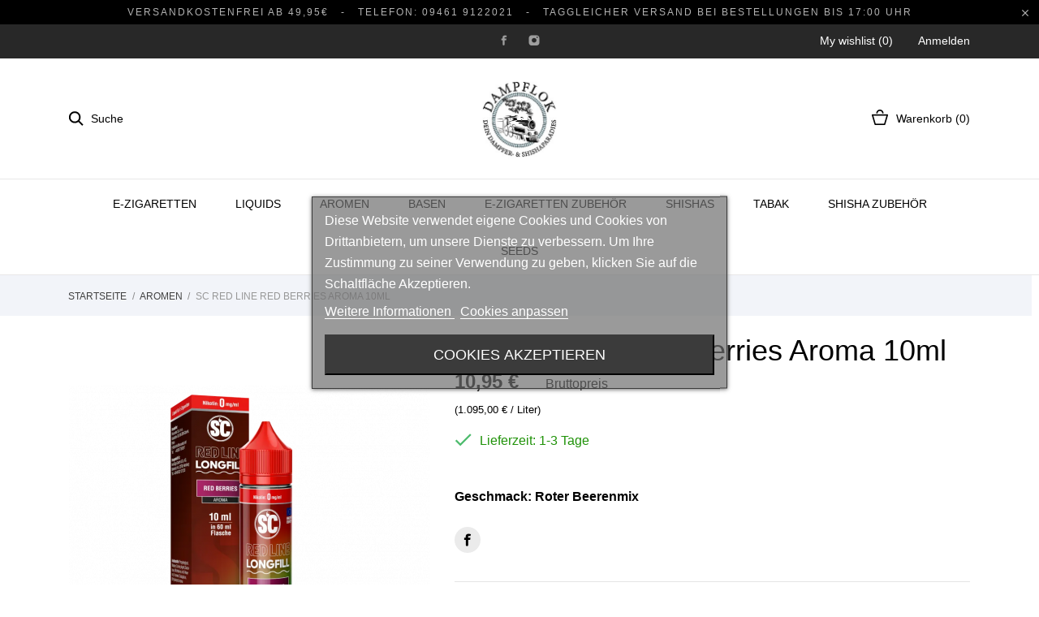

--- FILE ---
content_type: text/html; charset=utf-8
request_url: https://www.dampflok.eu/aromen/sc-red-line-red-berries-aroma-10ml
body_size: 28445
content:
<!doctype html><html lang="de"><head><meta charset="utf-8"><meta http-equiv="x-ua-compatible" content="ie=edge"><link rel="canonical" href="https://www.dampflok.eu/aromen/sc-red-line-red-berries-aroma-10ml"><title>SC Red Line Red Berries Aroma 10ml | für nur 10,95&nbsp;€ | Dampflok</title><meta name="description" content="Für nur 10,95&nbsp;€ | &nbsp; Geschmack:&nbsp;Roter Beerenmix"><meta name="keywords" content=""><meta name="robots" content="index,index"><meta name="viewport" content="width=device-width, initial-scale=1"><link rel="icon" type="image/vnd.microsoft.icon" href="https://www.dampflok.eu/img/favicon.ico?1608238547"><link rel="shortcut icon" type="image/x-icon" href="https://www.dampflok.eu/img/favicon.ico?1608238547"><link rel="stylesheet" href="https://www.dampflok.eu/modules/an_theme/views/css/sidebarcart.css" type="text/css" media="screen"><link rel="stylesheet" href="https://www.dampflok.eu/modules/an_theme/views/css/animate.min.css" type="text/css" media="screen"><link rel="stylesheet" href="https://www.dampflok.eu/modules/an_theme/views/css/hoveronproducts.css" type="text/css" media="screen"><link rel="stylesheet" href="https://www.dampflok.eu/themes/grainfoodmarket/assets/cache/theme-4f626c630.css" type="text/css" media="all"> <script type="text/javascript">var CONFIG_BACK_COLOR = false;
        var CONFIG_FONT_COLOR = false;
        var CONFIG_SELECTED_BACK_COLOR = false;
        var CONFIG_SELECTED_FONT_COLOR = false;
        var NPRO_AJAX_URL = {"ajax_url":"https:\/\/www.dampflok.eu\/module\/newsletterpro\/ajax"};
        var NewsletterProAppStorage = {"ajax_url":"https:\/\/www.dampflok.eu\/module\/newsletterpro\/ajax","config":{"CROSS_TYPE_CLASS":"np-icon-cross_5"}};
        var NewsletterProAppTranslate = {"global":[],"ajax":{"Oops, an error has occurred.":"Oops, an error has occurred.","Error: The AJAX response is not JSON type.":"Error: The AJAX response is not JSON type."},"popup":{"Oops, an error has occurred.":"Oops, an error has occurred.","close in %s seconds":"close in %s seconds"}};
        var NewsletterPro_Data = {"ajax_url":"https:\/\/www.dampflok.eu\/module\/newsletterpro\/ajax","isPS17":true,"psVersion":"1.7","configuration":{"CROSS_TYPE_CLASS":"np-icon-cross_5"}};
        var cc = "product";
        var ceFrontendConfig = {"isEditMode":"","stretchedSectionContainer":"","is_rtl":false};
        var countdown_timer_theme = "white";
        var id_combination = 0;
        var id_product = 1004434;
        var isSimpleProduct = true;
        var is_gdpr = 1;
        var islogged = false;
        var iso = "de";
        var labels = {"days":"Tage","hours":"Std","min":"Mindest","sec":"Sec","total_price_label":"Gesamtpreis","preorder_price_label":"Vorbestellungspreis","preorder_title":"Vorbestellungsprodukt ist jetzt auf Lager","dynamic_preorder_login_label":"Bitte melden Sie sich zur Vorbestellung mit benutzerdefiniertem Preis an."};
        var lgcookieslaw_block = false;
        var lgcookieslaw_cookie_name = "__lglaw";
        var lgcookieslaw_position = "3";
        var lgcookieslaw_reload = true;
        var lgcookieslaw_session_time = "31536000";
        var po_ajax = "https:\/\/www.dampflok.eu\/preorder";
        var po_combs = [];
        var po_imod = "116";
        var po_static_token = "f2e3ac4a2cb13283b6218caa52399b7b";
        var prestashop = {"cart":{"products":[],"totals":{"total":{"type":"total","label":"Gesamt","amount":0,"value":"0,00\u00a0\u20ac"},"total_including_tax":{"type":"total","label":"Gesamt (inkl. MwSt.)","amount":0,"value":"0,00\u00a0\u20ac"},"total_excluding_tax":{"type":"total","label":"Gesamtpreis o. MwSt.","amount":0,"value":"0,00\u00a0\u20ac"}},"subtotals":{"products":{"type":"products","label":"Zwischensumme","amount":0,"value":"0,00\u00a0\u20ac"},"discounts":null,"shipping":{"type":"shipping","label":"Versand","amount":0,"value":""},"tax":null},"products_count":0,"summary_string":"0 Artikel","vouchers":{"allowed":1,"added":[]},"discounts":[],"minimalPurchase":8.41,"minimalPurchaseRequired":"Mindestbestellwert f\u00fcr diese Bestellung ist 8,41\u00a0\u20ac (zzgl. MwSt.). Aktuell betr\u00e4gt er nur 0,00\u00a0\u20ac (zzgl. MwSt.)."},"currency":{"name":"Euro","iso_code":"EUR","iso_code_num":"978","sign":"\u20ac"},"customer":{"lastname":null,"firstname":null,"email":null,"birthday":null,"newsletter":null,"newsletter_date_add":null,"optin":null,"website":null,"company":null,"siret":null,"ape":null,"is_logged":false,"gender":{"type":null,"name":null},"addresses":[]},"language":{"name":"Deutsch (German)","iso_code":"de","locale":"de-DE","language_code":"de","is_rtl":"0","date_format_lite":"d.m.Y","date_format_full":"d.m.Y H:i:s","id":1},"page":{"title":"","canonical":null,"meta":{"title":"SC Red Line Red Berries Aroma 10ml","description":"\u00a0\nGeschmack:\u00a0Roter Beerenmix","keywords":"","robots":"index"},"page_name":"product","body_classes":{"lang-de":true,"lang-rtl":false,"country-DE":true,"currency-EUR":true,"layout-full-width":true,"page-product":true,"tax-display-enabled":true,"product-id-1004434":true,"product-SC Red Line Red Berries Aroma 10ml":true,"product-id-category-141":true,"product-id-manufacturer-219":true,"product-id-supplier-0":true,"product-available-for-order":true},"admin_notifications":[]},"shop":{"name":"Dampflok","logo":"https:\/\/www.dampflok.eu\/img\/dampflok-roding-logo-1603372516.jpg","stores_icon":"https:\/\/www.dampflok.eu\/img\/logo_stores.png","favicon":"https:\/\/www.dampflok.eu\/img\/favicon.ico"},"urls":{"base_url":"https:\/\/www.dampflok.eu\/","current_url":"https:\/\/www.dampflok.eu\/aromen\/sc-red-line-red-berries-aroma-10ml","shop_domain_url":"https:\/\/www.dampflok.eu","img_ps_url":"https:\/\/www.dampflok.eu\/img\/","img_cat_url":"https:\/\/www.dampflok.eu\/img\/c\/","img_lang_url":"https:\/\/www.dampflok.eu\/img\/l\/","img_prod_url":"https:\/\/www.dampflok.eu\/img\/p\/","img_manu_url":"https:\/\/www.dampflok.eu\/img\/m\/","img_sup_url":"https:\/\/www.dampflok.eu\/img\/su\/","img_ship_url":"https:\/\/www.dampflok.eu\/img\/s\/","img_store_url":"https:\/\/www.dampflok.eu\/img\/st\/","img_col_url":"https:\/\/www.dampflok.eu\/img\/co\/","img_url":"https:\/\/www.dampflok.eu\/themes\/grainfoodmarket\/assets\/img\/","css_url":"https:\/\/www.dampflok.eu\/themes\/grainfoodmarket\/assets\/css\/","js_url":"https:\/\/www.dampflok.eu\/themes\/grainfoodmarket\/assets\/js\/","pic_url":"https:\/\/www.dampflok.eu\/upload\/","pages":{"address":"https:\/\/www.dampflok.eu\/adresse","addresses":"https:\/\/www.dampflok.eu\/adressen","authentication":"https:\/\/www.dampflok.eu\/anmeldung","cart":"https:\/\/www.dampflok.eu\/warenkorb","category":"https:\/\/www.dampflok.eu\/index.php?controller=category","cms":"https:\/\/www.dampflok.eu\/index.php?controller=cms","contact":"https:\/\/www.dampflok.eu\/kontakt","discount":"https:\/\/www.dampflok.eu\/Rabatt","guest_tracking":"https:\/\/www.dampflok.eu\/auftragsverfolgung-gast","history":"https:\/\/www.dampflok.eu\/bestellungsverlauf","identity":"https:\/\/www.dampflok.eu\/profil","index":"https:\/\/www.dampflok.eu\/","my_account":"https:\/\/www.dampflok.eu\/mein-Konto","order_confirmation":"https:\/\/www.dampflok.eu\/bestellbestatigung","order_detail":"https:\/\/www.dampflok.eu\/index.php?controller=order-detail","order_follow":"https:\/\/www.dampflok.eu\/bestellverfolgung","order":"https:\/\/www.dampflok.eu\/Bestellung","order_return":"https:\/\/www.dampflok.eu\/index.php?controller=order-return","order_slip":"https:\/\/www.dampflok.eu\/bestellschein","pagenotfound":"https:\/\/www.dampflok.eu\/seite-nicht-gefunden","password":"https:\/\/www.dampflok.eu\/passwort-zuruecksetzen","pdf_invoice":"https:\/\/www.dampflok.eu\/index.php?controller=pdf-invoice","pdf_order_return":"https:\/\/www.dampflok.eu\/index.php?controller=pdf-order-return","pdf_order_slip":"https:\/\/www.dampflok.eu\/index.php?controller=pdf-order-slip","prices_drop":"https:\/\/www.dampflok.eu\/angebote","product":"https:\/\/www.dampflok.eu\/index.php?controller=product","search":"https:\/\/www.dampflok.eu\/suche","sitemap":"https:\/\/www.dampflok.eu\/Sitemap","stores":"https:\/\/www.dampflok.eu\/shops","supplier":"https:\/\/www.dampflok.eu\/lieferant","register":"https:\/\/www.dampflok.eu\/anmeldung?create_account=1","order_login":"https:\/\/www.dampflok.eu\/Bestellung?login=1"},"alternative_langs":[],"theme_assets":"\/themes\/grainfoodmarket\/assets\/","actions":{"logout":"https:\/\/www.dampflok.eu\/?mylogout="},"no_picture_image":{"bySize":{"thumb_cover":{"url":"https:\/\/www.dampflok.eu\/img\/p\/de-default-thumb_cover.jpg","width":90,"height":90},"small_default":{"url":"https:\/\/www.dampflok.eu\/img\/p\/de-default-small_default.jpg","width":98,"height":98},"cart_default":{"url":"https:\/\/www.dampflok.eu\/img\/p\/de-default-cart_default.jpg","width":112,"height":113},"menu_default":{"url":"https:\/\/www.dampflok.eu\/img\/p\/de-default-menu_default.jpg","width":180,"height":180},"catalog_small":{"url":"https:\/\/www.dampflok.eu\/img\/p\/de-default-catalog_small.jpg","width":184,"height":184},"catalog_medium":{"url":"https:\/\/www.dampflok.eu\/img\/p\/de-default-catalog_medium.jpg","width":255,"height":255},"home_default":{"url":"https:\/\/www.dampflok.eu\/img\/p\/de-default-home_default.jpg","width":255,"height":255},"catalog_large":{"url":"https:\/\/www.dampflok.eu\/img\/p\/de-default-catalog_large.jpg","width":398,"height":398},"large_default":{"url":"https:\/\/www.dampflok.eu\/img\/p\/de-default-large_default.jpg","width":445,"height":446},"medium_default":{"url":"https:\/\/www.dampflok.eu\/img\/p\/de-default-medium_default.jpg","width":452,"height":452},"full_default":{"url":"https:\/\/www.dampflok.eu\/img\/p\/de-default-full_default.jpg","width":800,"height":801}},"small":{"url":"https:\/\/www.dampflok.eu\/img\/p\/de-default-thumb_cover.jpg","width":90,"height":90},"medium":{"url":"https:\/\/www.dampflok.eu\/img\/p\/de-default-catalog_medium.jpg","width":255,"height":255},"large":{"url":"https:\/\/www.dampflok.eu\/img\/p\/de-default-full_default.jpg","width":800,"height":801},"legend":""}},"configuration":{"display_taxes_label":true,"display_prices_tax_incl":true,"is_catalog":false,"show_prices":true,"opt_in":{"partner":false},"quantity_discount":{"type":"price","label":"St\u00fcckpreis"},"voucher_enabled":1,"return_enabled":1},"field_required":[],"breadcrumb":{"links":[{"title":"Startseite","url":"https:\/\/www.dampflok.eu\/"},{"title":"Aromen","url":"https:\/\/www.dampflok.eu\/aromen"},{"title":"SC Red Line Red Berries Aroma 10ml","url":"https:\/\/www.dampflok.eu\/aromen\/sc-red-line-red-berries-aroma-10ml"}],"count":3},"link":{"protocol_link":"https:\/\/","protocol_content":"https:\/\/"},"time":1769060704,"static_token":"f2e3ac4a2cb13283b6218caa52399b7b","token":"a93704342ddffd7aa8d9ae9fa8f8ac83","debug":false};
        var psemailsubscription_subscription = "https:\/\/www.dampflok.eu\/module\/ps_emailsubscription\/subscription";
        var psv = "17";
        var show_price = false;
        var tab_type = "tabs";</script> <script type="text/javascript">var id_order                = false;
var baseDir                 = "https://www.dampflok.eu/";
var PS_VERSION              = parseInt("1");
var PS_REWRITING_SETTINGS   = parseInt("1");
var token                   = "a93704342ddffd7aa8d9ae9fa8f8ac83";
var raw_price               = "10.95";
var formated_price          = "10,95&nbsp;€";

// labels
var ok_label                = "OK";
var invalid_qty_label       = "Ungültige Menge";
var preorder_label          = "Vorbestellung möglich";
var added_success_text      = "Produkt erfolgreich vorbestellt";
var login_notice            = "Sie müssen angemeldet sein, um Benachrichtigungen zu erhalten.";
var sub_label               = "Erfolgreich abonniert.";
var unsub_label             = "Erfolgreich abbestellt.";
var added_error_text        = "Vorbestellungslimit für dieses Produkt erreicht.";
var po_ajax                 = "https://www.dampflok.eu/preorder";
var fmmgifloader            = document.getElementById('loadingAnim');
var productAvailableForOrder = 0;
var isProdAvForOrder        = productAvailableForOrder;
var isSimpleProduct         = 0;
var _pre_id_attr = 0;
var IDproduct = 0;</script> <script type="text/javascript">var sp_link_base ='https://www.dampflok.eu';</script> <script type="text/javascript">function renderDataAjax(jsonData)
{
    for (var key in jsonData) {
	    if(key=='java_script')
        {
            $('body').append(jsonData[key]);
        }
        else
            if($('#ets_speed_dy_'+key).length)
              $('#ets_speed_dy_'+key).replaceWith(jsonData[key]);  
    }
    if($('#header .shopping_cart').length && $('#header .cart_block').length)
    {
        var shopping_cart = new HoverWatcher('#header .shopping_cart');
        var cart_block = new HoverWatcher('#header .cart_block');
        $("#header .shopping_cart a:first").live("hover",
            function(){
    			if (ajaxCart.nb_total_products > 0 || parseInt($('.ajax_cart_quantity').html()) > 0)
    				$("#header .cart_block").stop(true, true).slideDown(450);
    		},
    		function(){
    			setTimeout(function(){
    				if (!shopping_cart.isHoveringOver() && !cart_block.isHoveringOver())
    					$("#header .cart_block").stop(true, true).slideUp(450);
    			}, 200);
    		}
        );
    }
    if(jsonData['custom_js'])
        $('head').append('<script src="'+sp_link_base+'/modules/ets_superspeed/views/js/script_custom.js"></javascript');
}</script> <style>.layered_filter_ul .radio,.layered_filter_ul .checkbox {
    display: inline-block;
}
.ets_speed_dynamic_hook .cart-products-count{
    display:none!important;
}
.ets_speed_dynamic_hook .ajax_cart_quantity ,.ets_speed_dynamic_hook .ajax_cart_product_txt,.ets_speed_dynamic_hook .ajax_cart_product_txt_s{
    display:none!important;
}
.ets_speed_dynamic_hook .shopping_cart > a:first-child:after {
    display:none!important;
}</style><script>var an_productattributes = {
		controller: "https://www.dampflok.eu/module/an_productattributes/ajax",
		config: JSON.parse('{\"type_view\":\"select\",\"display_add_to_cart\":\"1\",\"display_quantity\":\"1\",\"display_labels\":\"0\",\"product_miniature\":\".js-product-miniature\",\"thumbnail_container\":\".thumbnail-container\",\"price\":\".price\",\"regular_price\":\".regular-price\",\"product_price_and_shipping\":\".product-price-and-shipping\",\"separator\":\"\\/\",\"background_sold_out\":\"#ff0000\",\"color_sold_out\":\"#ffffff\",\"background_sale\":\"#e53d60\",\"color_sale\":\"#ffffff\",\"display_prices\":\"1\"}'),
	}</script> <script type="text/javascript">/**
* Since 2013 Ovidiu Cimpean
*
* Ovidiu Cimpean - Newsletter Pro © All rights reserved.
*
* DISCLAIMER
*
* Do not edit, modify or copy this file.
* If you wish to customize it, contact us at addons4prestashop@gmail.com.
*
* @author    Ovidiu Cimpean <addons4prestashop@gmail.com>
* @copyright Since 2013 Ovidiu Cimpean
* @license   Do not edit, modify or copy this file
* @version   Release: 4
*/

var NewsletterPro_Ready = NewsletterPro_Ready || ({
	init: function() {
		this.callbacks = [];
		return this;
	},

	load: function(callback) {
		this.callbacks.push(callback);
	},

	dispatch: function(box) {
		for (var i = 0; i < this.callbacks.length; i++) {
			this.callbacks[i](box);
		}
	}
}.init());</script> <meta property="og:type" content="product"><meta property="og:url" content="https://www.dampflok.eu/aromen/sc-red-line-red-berries-aroma-10ml"><meta property="og:title" content="SC Red Line Red Berries Aroma 10ml | für nur 10,95&nbsp;€ | Dampflok"><meta property="og:site_name" content="Dampflok"><meta property="og:description" content="Für nur 10,95&nbsp;€ | &nbsp; Geschmack:&nbsp;Roter Beerenmix"><meta property="og:image" content="https://www.dampflok.eu/10152-full_default/sc-red-line-red-berries-aroma-10ml.jpg"><meta property="product:pretax_price:amount" content="9.201681"><meta property="product:pretax_price:currency" content="EUR"><meta property="product:price:amount" content="10.95"><meta property="product:price:currency" content="EUR"><meta name="twitter:title" content="SC Red Line Red Berries Aroma 10ml | für nur 10,95&nbsp;€ | Dampflok"><meta name="twitter:description" content="Für nur 10,95&nbsp;€ | &nbsp; Geschmack:&nbsp;Roter Beerenmix"><meta name="twitter:image" content=""><meta name="twitter:card" content="summary_large_image"> <script type='application/ld+json' class='ets-seo-schema-graph--main'>{"@context":"https://schema.org","@graph":[{"@type":"WebSite","@id":"https://www.dampflok.eu/#website","url":"https://www.dampflok.eu/","name":"Dampflok","potentialAction":{"@type":"SearchAction","target":"https://www.dampflok.eu/search?s={search_term_string}","query-input":"required name=search_term_string"}},{"@type":"BreadcrumbList","@id":"https://www.dampflok.eu/#breadcrumb","itemListElement":[{"@type":"ListItem","position":1,"item":{"@type":"WebPage","name":"Home","@id":"https://www.dampflok.eu/","url":"https://www.dampflok.eu/"}},{"@type":"ListItem","position":2,"item":{"@type":"WebPage","name":"Aromen","@id":"https://www.dampflok.eu/aromen","url":"https://www.dampflok.eu/aromen"}},{"@type":"ListItem","position":3,"item":{"@type":"WebPage","name":"SC Red Line Red Berries Aroma 10ml","@id":"https://www.dampflok.eu/aromen/sc-red-line-red-berries-aroma-10ml","url":"https://www.dampflok.eu/aromen/sc-red-line-red-berries-aroma-10ml"}}]}]}</script> </head><body id="product" class="lang-de country-de currency-eur layout-full-width page-product tax-display-enabled product-id-1004434 product-sc-red-line-red-berries-aroma-10ml product-id-category-141 product-id-manufacturer-219 product-id-supplier-0 product-available-for-order elementor-page elementor-page-1004434030101"><main><header id="header"><div class="header-banner"><div class="anthemeshipping-line"><p>Versandkostenfrei&nbsp;ab 49,95€ &nbsp; - &nbsp; Telefon: 09461 9122021&nbsp; &nbsp;- &nbsp; Taggleicher Versand bei Bestellungen bis 17:00 Uhr</p> <a class="btn-close-line"><i class="material-icons">&#xE5CD;</i></a></div></div><nav class="header-nav"><div class="container"><div class="row"><div class="hidden-sm-down"><div class="col-lg-4 col-md-5 col-sm-4 col-xs-12 left-nav"></div><div class="col-lg-4 col-md-4 col-sm-4"><div id="_desktop_social"><div class="block-social"><ul><li class="facebook"><a href="https://www.facebook.com/dampflokroding" target="_blank"> <span class="anicon-facebook"></span> <span class="block-social-label">Facebook</span> </a></li><li class="instagram"><a href="https://www.instagram.com/dampflokroding" target="_blank"> <span class="anicon-instagram"></span> <span class="block-social-label">Instagram</span> </a></li></ul></div></div></div><div class="col-lg-4 col-md-3 col-sm-4 right-nav"><div class="an_wishlist-nav-link" id="_desktop_an_wishlist-nav"> <a href="https://www.dampflok.eu/module/an_wishlist/list" title="My wishlist"> <span>My wishlist (<span class="js-an_wishlist-nav-count">0</span>)</span> </a></div><div id="_desktop_user_info"><div class="user-info"> <a href="https://www.dampflok.eu/mein-Konto" title="Anmelden zu Ihrem Kundenbereich" rel="nofollow" > <span class="account-login">Anmelden</span> </a></div></div></div></div><div class="hidden-md-up text-xs-center mobile"><div class="pull-xs-left" id="menu-icon"> <svg xmlns="http://www.w3.org/2000/svg" xmlns:xlink="http://www.w3.org/1999/xlink" width="19px" height="17px"> <path fill-rule="evenodd" fill="rgb(0, 0, 0)" d="M18.208,9.273 L0.792,9.273 C0.354,9.273 0.000,8.927 0.000,8.500 C0.000,8.073 0.354,7.727 0.792,7.727 L18.208,7.727 C18.645,7.727 19.000,8.073 19.000,8.500 C19.000,8.927 18.646,9.273 18.208,9.273 ZM18.208,1.545 L0.792,1.545 C0.354,1.545 0.000,1.199 0.000,0.773 C0.000,0.346 0.354,-0.000 0.792,-0.000 L18.208,-0.000 C18.645,-0.000 19.000,0.346 19.000,0.773 C19.000,1.199 18.646,1.545 18.208,1.545 ZM0.792,15.455 L18.208,15.455 C18.645,15.455 19.000,15.801 19.000,16.227 C19.000,16.654 18.646,17.000 18.208,17.000 L0.792,17.000 C0.354,17.000 0.000,16.654 0.000,16.227 C0.000,15.801 0.354,15.455 0.792,15.455 Z"/> </svg></div><div class="pull-xs-right" id="_mobile_cart"></div><div class="top-logo" id="_mobile_logo"></div><div class="pull-xs-right" id="_mobile_search_widget"></div><div class="clearfix"></div></div></div></div> </nav><div class="header-top"><div class="container header_middle_line"><div id="_desktop_search_widget" class="search-widget col-lg-3" data-search-controller-url="//www.dampflok.eu/suche" ><span class='search-open-btn hidden-sm-down'><svg xmlns="http://www.w3.org/2000/svg" xmlns:xlink="http://www.w3.org/1999/xlink" width="19px" height="18px"> <path fill-rule="evenodd" fill="rgb(0, 0, 0)" d="M3.011,12.509 C0.186,9.684 0.186,5.105 3.011,2.281 C5.835,-0.543 10.414,-0.543 13.239,2.281 C16.063,5.105 16.063,9.684 13.239,12.509 C10.414,15.333 5.835,15.333 3.011,12.509 ZM11.829,3.692 C9.783,1.646 6.467,1.646 4.421,3.692 C2.376,5.737 2.376,9.054 4.421,11.099 C6.467,13.144 9.783,13.144 11.829,11.099 C13.874,9.054 13.874,5.737 11.829,3.692 ZM18.603,16.552 L17.239,17.916 L12.536,13.212 L13.899,11.849 L18.603,16.552 Z"/> </svg>Suche</span><div id="search_widget" class="search-widget" data-search-controller-url="//www.dampflok.eu/suche"><form class="search-form" method="get" action="//www.dampflok.eu/suche"> <i class="material-icons close hidden-sm-down">close</i><div class="center_wrapper"><h2 class="search_header hidden-sm-down">Nach was suchen Sie?</h2> <input type="hidden" name="controller" value="search"> <input type="text" name="s" value="" placeholder="Suche"> <button type="submit" class="hidden-sm-down"> <i class="material-icons search">&#xE8B6;</i> Suche </button> <button type="submit" class="hidden-md-up"> <svg xmlns="http://www.w3.org/2000/svg" xmlns:xlink="http://www.w3.org/1999/xlink" width="19px" height="18px"> <path fill-rule="evenodd" fill="rgb(0, 0, 0)" d="M3.011,12.509 C0.186,9.684 0.186,5.105 3.011,2.281 C5.835,-0.543 10.414,-0.543 13.239,2.281 C16.063,5.105 16.063,9.684 13.239,12.509 C10.414,15.333 5.835,15.333 3.011,12.509 ZM11.829,3.692 C9.783,1.646 6.467,1.646 4.421,3.692 C2.376,5.737 2.376,9.054 4.421,11.099 C6.467,13.144 9.783,13.144 11.829,11.099 C13.874,9.054 13.874,5.737 11.829,3.692 ZM18.603,16.552 L17.239,17.916 L12.536,13.212 L13.899,11.849 L18.603,16.552 Z"/> </svg> </button></div></form></div></div><div class="hidden-sm-down col-lg-6" id="_desktop_logo"> <a href="https://www.dampflok.eu/"> <img class="logo img-responsive" src="https://www.dampflok.eu/img/dampflok-roding-logo-1603372516.jpg" alt="Dampflok"> </a></div><div id="_desktop_cart" class="col-lg-3"><div class="blockcart cart-preview js-sidebar-cart-trigger inactive" data-refresh-url="//www.dampflok.eu/module/ps_shoppingcart/ajax"><div class="header"> <a class="blockcart-link" rel="nofollow" href="//www.dampflok.eu/warenkorb?action=show"> <span class="cart-text hidden-sm-down">Warenkorb</span> <span class="cart-products-count mobile-cart hidden-md-up">0</span> <span class="cart-products-count hidden-sm-down">(0)</span> <svg class="hidden-md-up" xmlns="http://www.w3.org/2000/svg" xmlns:xlink="http://www.w3.org/1999/xlink" width="25px" height="24px"> <image x="0px" y="0px" width="25px" height="24px" xlink:href="[data-uri]" /> </svg> </a></div><div class="cart-dropdown js-cart-source hidden-xs-up"><div class="cart-dropdown-wrapper"><div class="cart-title"><h4 class="text-center">Warenkorb</h4></div><div class="no-items"> Es gibt keine Artikel mehr in Ihrem Warenkorb</div></div></div></div></div></div><div class="navigation position-static"><div class="container"><div class="row"><div class="amega-menu hidden-sm-down"><div id="amegamenu" class=""><div class="fixed-menu-container"><ul class="anav-top"><li class="amenu-item mm-7 plex"> <a href="https://www.dampflok.eu/e-zigaretten" class="amenu-link"> E-Zigaretten </a> <span class="mobile-toggle-plus"><i class="caret-down-icon"></i></span><div class="adropdown adropdown-5" ><div class="dropdown-bgimage" ></div><div class="dropdown-content acontent-1 dd-11"><div class="categories-grid"><div class="category-item level-1"><h5 class="category-title"><a href="https://www.dampflok.eu/akkutrager" title="Akkuträger">Akkuträger</a></h5><div class="category-item level-2"><h5 class="category-title"><a href="https://www.dampflok.eu/ambition-akkutraeger" title="Ambition">Ambition</a></h5></div><div class="category-item level-2"><h5 class="category-title"><a href="https://www.dampflok.eu/geekvape-akkutraeger" title="GeekVape">GeekVape</a></h5></div><div class="category-item level-2"><h5 class="category-title"><a href="https://www.dampflok.eu/lost-vape-akkutraeger" title="Lost Vape">Lost Vape</a></h5></div><div class="category-item level-2"><h5 class="category-title"><a href="https://www.dampflok.eu/vapor-giant-akkutraeger" title="Vapor Giant">Vapor Giant</a></h5></div><div class="category-item level-2"><h5 class="category-title"><a href="https://www.dampflok.eu/vaporesso-akkuträger" title="Vaporesso">Vaporesso</a></h5></div><div class="category-item level-2"><h5 class="category-title"><a href="https://www.dampflok.eu/voopoo-akkutraeger" title="Voopoo">Voopoo</a></h5></div></div></div></div><div class="dropdown-content acontent-1 dd-12"><div class="categories-grid"><div class="category-item level-1"><h5 class="category-title"><a href="https://www.dampflok.eu/verdampfer" title="Verdampfer">Verdampfer</a></h5><div class="category-item level-2"><h5 class="category-title"><a href="https://www.dampflok.eu/fertigcoiler" title="Fertigcoiler">Fertigcoiler</a></h5><div class="category-item level-3"><h5 class="category-title"><a href="https://www.dampflok.eu/aspire-fertigcoiler" title="Aspire Fertigcoiler">Aspire Fertigcoiler</a></h5></div><div class="category-item level-3"><h5 class="category-title"><a href="https://www.dampflok.eu/geekvape-fertigcoiler" title="GeekVape Fertigcoiler">GeekVape Fertigcoiler</a></h5></div></div><div class="category-item level-2"><h5 class="category-title"><a href="https://www.dampflok.eu/selbstwickler" title="Selbstwickler">Selbstwickler</a></h5><div class="category-item level-3"><h5 class="category-title"><a href="https://www.dampflok.eu/dovpo-selbstwickler" title="Dovpo Selbstwickler">Dovpo Selbstwickler</a></h5></div><div class="category-item level-3"><h5 class="category-title"><a href="https://www.dampflok.eu/exvape-selbstwickler" title="Exvape Selbstwickler">Exvape Selbstwickler</a></h5></div><div class="category-item level-3"><h5 class="category-title"><a href="https://www.dampflok.eu/geekvape-selbstwickler" title="GeekVape Selbstwickler">GeekVape Selbstwickler</a></h5></div><div class="category-item level-3"><h5 class="category-title"><a href="https://www.dampflok.eu/hellvape-selbstwickler" title="Hellvape Selbstwickler">Hellvape Selbstwickler</a></h5></div><div class="category-item level-3"><h5 class="category-title"><a href="https://www.dampflok.eu/qp-design-selbstwickler" title="QP Design Selbstwickler">QP Design Selbstwickler</a></h5></div><div class="category-item level-3"><h5 class="category-title"><a href="https://www.dampflok.eu/thunderhead-creations-selbstwickler" title="ThunderHead Creations">ThunderHead Creations</a></h5></div><div class="category-item level-3"><h5 class="category-title"><a href="https://www.dampflok.eu/tröpfler-selbstwickler" title="Tröpfler Selbstwickler">Tröpfler Selbstwickler</a></h5></div></div></div></div></div><div class="dropdown-content acontent-1 dd-36"><div class="categories-grid"><div class="category-item level-1"><h5 class="category-title"><a href="https://www.dampflok.eu/podsysteme" title="Podsysteme">Podsysteme</a></h5><div class="category-item level-2"><h5 class="category-title"><a href="https://www.dampflok.eu/aspire-podsysteme" title="Aspire Podsysteme">Aspire Podsysteme</a></h5></div><div class="category-item level-2"><h5 class="category-title"><a href="https://www.dampflok.eu/dotmod-podsysteme" title="Dotmod Podsysteme">Dotmod Podsysteme</a></h5></div><div class="category-item level-2"><h5 class="category-title"><a href="https://www.dampflok.eu/elfbar-podsysteme" title="Elfbar">Elfbar</a></h5></div><div class="category-item level-2"><h5 class="category-title"><a href="https://www.dampflok.eu/geekvape-podsysteme" title="GeekVape">GeekVape</a></h5></div><div class="category-item level-2"><h5 class="category-title"><a href="https://www.dampflok.eu/lost-vape-podsysteme" title="Lost Vape Podsysteme">Lost Vape Podsysteme</a></h5></div><div class="category-item level-2"><h5 class="category-title"><a href="https://www.dampflok.eu/oxbar-podsysteme" title="Oxbar">Oxbar</a></h5></div><div class="category-item level-2"><h5 class="category-title"><a href="https://www.dampflok.eu/oxva-podsysteme" title="Oxva">Oxva</a></h5></div><div class="category-item level-2"><h5 class="category-title"><a href="https://www.dampflok.eu/t-rox-podsysteme" title="T-Rox">T-Rox</a></h5></div><div class="category-item level-2"><h5 class="category-title"><a href="https://www.dampflok.eu/uwell-podsysteme" title="Uwell Podsysteme">Uwell Podsysteme</a></h5></div><div class="category-item level-2"><h5 class="category-title"><a href="https://www.dampflok.eu/vaporesso-podsysteme" title="Vaporesso">Vaporesso</a></h5></div><div class="category-item level-2"><h5 class="category-title"><a href="https://www.dampflok.eu/voopoo-podsysteme" title="Voopoo Podsysteme">Voopoo Podsysteme</a></h5></div><div class="category-item level-2"><h5 class="category-title"><a href="https://www.dampflok.eu/yihi-podsysteme" title="Yihi">Yihi</a></h5></div></div></div></div><div class="dropdown-content acontent-1 dd-72"><div class="categories-grid"><div class="category-item level-1"><h5 class="category-title"><a href="https://www.dampflok.eu/prefilled-pods" title="Prefilled Pods">Prefilled Pods</a></h5><div class="category-item level-2"><h5 class="category-title"><a href="https://www.dampflok.eu/187-strassenbande-pod-pods" title="187 Strassenbande POD">187 Strassenbande POD</a></h5></div><div class="category-item level-2"><h5 class="category-title"><a href="https://www.dampflok.eu/elfbar-elfa-pods" title="Elfbar Elfa">Elfbar Elfa</a></h5></div><div class="category-item level-2"><h5 class="category-title"><a href="https://www.dampflok.eu/elfbar-lost-mary-tappo-pods" title="Elfbar Lost Mary TAPPO">Elfbar Lost Mary TAPPO</a></h5></div><div class="category-item level-2"><h5 class="category-title"><a href="https://www.dampflok.eu/elfbar-max" title="Elfbar Max">Elfbar Max</a></h5></div><div class="category-item level-2"><h5 class="category-title"><a href="https://www.dampflok.eu/kanavape-prefilled-pods" title="Kanavape">Kanavape</a></h5></div><div class="category-item level-2"><h5 class="category-title"><a href="https://www.dampflok.eu/ske-crystal-pods" title="SKE Crystal">SKE Crystal</a></h5></div><div class="category-item level-2"><h5 class="category-title"><a href="https://www.dampflok.eu/zubehör-pods" title="Zubehör">Zubehör</a></h5></div></div></div></div><div class="dropdown-content acontent-1 dd-71"><div class="categories-grid"><div class="category-item level-1"><h5 class="category-title"><a href="https://www.dampflok.eu/disposables" title="Disposables">Disposables</a></h5><div class="category-item level-2"><h5 class="category-title"><a href="https://www.dampflok.eu/187-strassenbande-disposables" title="187 Strassenbande">187 Strassenbande</a></h5></div><div class="category-item level-2"><h5 class="category-title"><a href="https://www.dampflok.eu/elfbar-disposables" title="Elfbar">Elfbar</a></h5></div><div class="category-item level-2"><h5 class="category-title"><a href="https://www.dampflok.eu/kanavape-disposables" title="Kanavape">Kanavape</a></h5></div><div class="category-item level-2"><h5 class="category-title"><a href="https://www.dampflok.eu/ske-crystal-bar-disposables" title="SKE Crystal Bar">SKE Crystal Bar</a></h5></div></div></div></div></div></li><li class="amenu-item mm-9 plex"> <a href="https://www.dampflok.eu/liquids" class="amenu-link"> Liquids </a> <span class="mobile-toggle-plus"><i class="caret-down-icon"></i></span><div class="adropdown adropdown-5" ><div class="dropdown-bgimage" ></div><div class="dropdown-content acontent-1 dd-7"><div class="categories-grid"><div class="category-item level-1"><h5 class="category-title"><a href="https://www.dampflok.eu/187-strassenbande-liquids" title="187 Strassenbande">187 Strassenbande</a></h5></div><div class="category-item level-1"><h5 class="category-title"><a href="https://www.dampflok.eu/antimatter-liquids" title="Antimatter">Antimatter</a></h5></div><div class="category-item level-1"><h5 class="category-title"><a href="https://www.dampflok.eu/bad-candy-liquids" title="Bad Candy">Bad Candy</a></h5></div><div class="category-item level-1"><h5 class="category-title"><a href="https://www.dampflok.eu/barehead-liquids" title="Barehead">Barehead</a></h5></div><div class="category-item level-1"><h5 class="category-title"><a href="https://www.dampflok.eu/big-bottle-liquids" title="Big Bottle">Big Bottle</a></h5></div><div class="category-item level-1"><h5 class="category-title"><a href="https://www.dampflok.eu/cloudworks-liquids" title="Cloudworks">Cloudworks</a></h5></div><div class="category-item level-1"><h5 class="category-title"><a href="https://www.dampflok.eu/don-cristo" title="DON CRISTO">DON CRISTO</a></h5></div><div class="category-item level-1"><h5 class="category-title"><a href="https://www.dampflok.eu/dr-frost-liquids" title="Dr. Frost">Dr. Frost</a></h5></div><div class="category-item level-1"><h5 class="category-title"><a href="https://www.dampflok.eu/elfbar-elfliq-liquids" title="Elfbar Elfliq">Elfbar Elfliq</a></h5></div></div></div><div class="dropdown-content acontent-1 dd-30"><div class="categories-grid"><div class="category-item level-1"><h5 class="category-title"><a href="https://www.dampflok.eu/monsoon-liquids" title="Monsoon">Monsoon</a></h5></div><div class="category-item level-1"><h5 class="category-title"><a href="https://www.dampflok.eu/maryliq-liquids" title="Maryliq">Maryliq</a></h5></div><div class="category-item level-1"><h5 class="category-title"><a href="https://www.dampflok.eu/nebelfee-liquids" title="Nebelfee">Nebelfee</a></h5></div><div class="category-item level-1"><h5 class="category-title"><a href="https://www.dampflok.eu/pod-salt-liquids" title="Pod Salt">Pod Salt</a></h5></div><div class="category-item level-1"><h5 class="category-title"><a href="https://www.dampflok.eu/revoltage-liquids" title="Revoltage">Revoltage</a></h5></div><div class="category-item level-1"><h5 class="category-title"><a href="https://www.dampflok.eu/riot-squad-liquids" title="Riot Squad">Riot Squad</a></h5></div></div></div><div class="dropdown-content acontent-1 dd-31"><div class="categories-grid"><div class="category-item level-1"><h5 class="category-title"><a href="https://www.dampflok.eu/riot-squad-bar-edition-liquids" title="Riot Squad Bar Edition">Riot Squad Bar Edition</a></h5></div><div class="category-item level-1"><h5 class="category-title"><a href="https://www.dampflok.eu/riot-squad-hybrid-nikotin-liquids" title="Riot Squad Hybrid Nikotin">Riot Squad Hybrid Nikotin</a></h5></div><div class="category-item level-1"><h5 class="category-title"><a href="https://www.dampflok.eu/salt-liquids" title="SALT">SALT</a></h5></div><div class="category-item level-1"><h5 class="category-title"><a href="https://www.dampflok.eu/sc-liquids" title="SC">SC</a></h5></div><div class="category-item level-1"><h5 class="category-title"><a href="https://www.dampflok.eu/sc-red-line-liquids" title="SC Red Line">SC Red Line</a></h5></div><div class="category-item level-1"><h5 class="category-title"><a href="https://www.dampflok.eu/tante-dampf-liquids" title="Tante Dampf">Tante Dampf</a></h5></div><div class="category-item level-1"><h5 class="category-title"><a href="https://www.dampflok.eu/owl-liquids" title="OWL">OWL</a></h5></div><div class="category-item level-1"><h5 class="category-title"><a href="https://www.dampflok.eu/oxva-liquids" title="Oxva">Oxva</a></h5></div></div></div><div class="dropdown-content acontent-1 dd-32"><div class="categories-grid"><div class="category-item level-1"><h5 class="category-title"><a href="https://www.dampflok.eu/vagrand-liquids" title="Vagrand">Vagrand</a></h5></div><div class="category-item level-1"><h5 class="category-title"><a href="https://www.dampflok.eu/vapeape-liquids" title="VapeApe">VapeApe</a></h5></div><div class="category-item level-1"><h5 class="category-title"><a href="https://www.dampflok.eu/yeti-liquids" title="Yeti">Yeti</a></h5></div><div class="category-item level-1"><h5 class="category-title"><a href="https://www.dampflok.eu/yeti-nikotinsalz" title="Yeti Nikotinsalz">Yeti Nikotinsalz</a></h5></div></div></div></div></li><li class="amenu-item mm-8 plex"> <a href="https://www.dampflok.eu/aromen" class="amenu-link"> Aromen </a> <span class="mobile-toggle-plus"><i class="caret-down-icon"></i></span><div class="adropdown adropdown-5" ><div class="dropdown-bgimage" ></div><div class="dropdown-content acontent-1 dd-6"><div class="categories-grid"><div class="category-item level-1"><h5 class="category-title"><a href="https://www.dampflok.eu/5ten-aromen" title="5TEN">5TEN</a></h5></div><div class="category-item level-1"><h5 class="category-title"><a href="https://www.dampflok.eu/5-el-blue-series-aromen" title="5 EL Blue Series">5 EL Blue Series</a></h5></div><div class="category-item level-1"><h5 class="category-title"><a href="https://www.dampflok.eu/alphavirus-aromen" title="Alphavirus">Alphavirus</a></h5></div><div class="category-item level-1"><h5 class="category-title"><a href="https://www.dampflok.eu/antimatter-aromen" title="Antimatter Aromen">Antimatter Aromen</a></h5></div><div class="category-item level-1"><h5 class="category-title"><a href="https://www.dampflok.eu/bad-candy-aromen" title="Bad Candy">Bad Candy</a></h5></div><div class="category-item level-1"><h5 class="category-title"><a href="https://www.dampflok.eu/bang-juice-aromen" title="Bang Juice Aromen">Bang Juice Aromen</a></h5></div><div class="category-item level-1"><h5 class="category-title"><a href="https://www.dampflok.eu/barehead-aromen" title="Barehead Aromen">Barehead Aromen</a></h5></div><div class="category-item level-1"><h5 class="category-title"><a href="https://www.dampflok.eu/big-bottle-aromen" title="Big Bottle">Big Bottle</a></h5></div><div class="category-item level-1"><h5 class="category-title"><a href="https://www.dampflok.eu/cloudworks-aromen" title="Cloudworks">Cloudworks</a></h5></div><div class="category-item level-1"><h5 class="category-title"><a href="https://www.dampflok.eu/dampfdidas-aromen" title="Dampfdidas Aromen">Dampfdidas Aromen</a></h5></div><div class="category-item level-1"><h5 class="category-title"><a href="https://www.dampflok.eu/dampflion-checkmate-aromen" title="Dampflion Checkmate Aromen">Dampflion Checkmate Aromen</a></h5></div><div class="category-item level-1"><h5 class="category-title"><a href="https://www.dampflok.eu/dexter-s-juice-lab-aromen" title="Dexter's Juice Lab">Dexter's Juice Lab</a></h5></div><div class="category-item level-1"><h5 class="category-title"><a href="https://www.dampflok.eu/dinner-lady-aromen" title="Dinner Lady Aromen">Dinner Lady Aromen</a></h5></div><div class="category-item level-1"><h5 class="category-title"><a href="https://www.dampflok.eu/dr-frost-aromen" title="Dr. Frost Aromen">Dr. Frost Aromen</a></h5></div></div></div><div class="dropdown-content acontent-1 dd-33"><div class="categories-grid"><div class="category-item level-1"><h5 class="category-title"><a href="https://www.dampflok.eu/evergreen-aromen" title="Evergreen Aromen">Evergreen Aromen</a></h5></div><div class="category-item level-1"><h5 class="category-title"><a href="https://www.dampflok.eu/flavorist-aromen" title="Flavorist">Flavorist</a></h5></div><div class="category-item level-1"><h5 class="category-title"><a href="https://www.dampflok.eu/flavorverse-aromen" title="FLAVORVERSE">FLAVORVERSE</a></h5></div><div class="category-item level-1"><h5 class="category-title"><a href="https://www.dampflok.eu/flavour-smoke-aromen" title="Flavour Smoke Aromen">Flavour Smoke Aromen</a></h5></div><div class="category-item level-1"><h5 class="category-title"><a href="https://www.dampflok.eu/happy-club-mix-aromen" title="Happy Club Mix">Happy Club Mix</a></h5></div><div class="category-item level-1"><h5 class="category-title"><a href="https://www.dampflok.eu/hayvan-juice-aromen" title="Hayvan Juice Aromen">Hayvan Juice Aromen</a></h5></div><div class="category-item level-1"><h5 class="category-title"><a href="https://www.dampflok.eu/insane" title="INSANE">INSANE</a></h5></div><div class="category-item level-1"><h5 class="category-title"><a href="https://www.dampflok.eu/ivg-aromen" title="IVG Aromen">IVG Aromen</a></h5></div><div class="category-item level-1"><h5 class="category-title"><a href="https://www.dampflok.eu/kapka-s-flava-aromen" title="Kapka's Flava Aromen">Kapka's Flava Aromen</a></h5></div><div class="category-item level-1"><h5 class="category-title"><a href="https://www.dampflok.eu/kirschlolli-aromen" title="Kirschlolli">Kirschlolli</a></h5></div><div class="category-item level-1"><h5 class="category-title"><a href="https://www.dampflok.eu/kts-aromen" title="KTS">KTS</a></h5></div></div></div><div class="dropdown-content acontent-1 dd-34"><div class="categories-grid"><div class="category-item level-1"><h5 class="category-title"><a href="https://www.dampflok.eu/lädla-juice-aromen" title="Lädla Juice">Lädla Juice</a></h5></div><div class="category-item level-1"><h5 class="category-title"><a href="https://www.dampflok.eu/maza-aromen" title="MaZa Aromen">MaZa Aromen</a></h5></div><div class="category-item level-1"><h5 class="category-title"><a href="https://www.dampflok.eu/mints-aromen" title="Mints Aromen">Mints Aromen</a></h5></div><div class="category-item level-1"><h5 class="category-title"><a href="https://www.dampflok.eu/monsoon-aromen" title="Monsoon">Monsoon</a></h5></div><div class="category-item level-1"><h5 class="category-title"><a href="https://www.dampflok.eu/noon-aromen" title="Noon">Noon</a></h5></div><div class="category-item level-1"><h5 class="category-title"><a href="https://www.dampflok.eu/pj-empire-aromen" title="PJ Empire">PJ Empire</a></h5></div><div class="category-item level-1"><h5 class="category-title"><a href="https://www.dampflok.eu/primeval-aromen" title="Primeval Aromen">Primeval Aromen</a></h5></div><div class="category-item level-1"><h5 class="category-title"><a href="https://www.dampflok.eu/redback-juice-aromen" title="Redback Juice">Redback Juice</a></h5></div><div class="category-item level-1"><h5 class="category-title"><a href="https://www.dampflok.eu/revoltage-aromen" title="Revoltage">Revoltage</a></h5></div><div class="category-item level-1"><h5 class="category-title"><a href="https://www.dampflok.eu/riot-squad-aromen" title="Riot Squad">Riot Squad</a></h5></div><div class="category-item level-1"><h5 class="category-title"><a href="https://www.dampflok.eu/sc-red-line-aromen" title="SC Red Line">SC Red Line</a></h5></div><div class="category-item level-1"><h5 class="category-title"><a href="https://www.dampflok.eu/sique-aromen" title="Sique">Sique</a></h5></div><div class="category-item level-1"><h5 class="category-title"><a href="https://www.dampflok.eu/six-licks-aromen" title="Six Licks Aromen">Six Licks Aromen</a></h5></div><div class="category-item level-1"><h5 class="category-title"><a href="https://www.dampflok.eu/strapped-sodas-aromen" title="Strapped Sodas Aromen">Strapped Sodas Aromen</a></h5></div></div></div><div class="dropdown-content acontent-1 dd-35"><div class="categories-grid"><div class="category-item level-1"><h5 class="category-title"><a href="https://www.dampflok.eu/t-juice-aromen" title="T-Juice Aromen">T-Juice Aromen</a></h5></div><div class="category-item level-1"><h5 class="category-title"><a href="https://www.dampflok.eu/twelve-monkeys-aromen" title="Twelve Monkeys">Twelve Monkeys</a></h5></div><div class="category-item level-1"><h5 class="category-title"><a href="https://www.dampflok.eu/owl" title="OWL">OWL</a></h5></div><div class="category-item level-1"><h5 class="category-title"><a href="https://www.dampflok.eu/vagrand-aromen" title="Vagrand">Vagrand</a></h5></div><div class="category-item level-1"><h5 class="category-title"><a href="https://www.dampflok.eu/vampire-vape-aromen" title="Vampire Vape Aromen">Vampire Vape Aromen</a></h5></div><div class="category-item level-1"><h5 class="category-title"><a href="https://www.dampflok.eu/vgod-aromen" title="VGOD Aromen">VGOD Aromen</a></h5></div><div class="category-item level-1"><h5 class="category-title"><a href="https://www.dampflok.eu/yeti-aromen" title="Yeti">Yeti</a></h5></div></div></div></div></li><li class="amenu-item mm-14 plex"> <a href="https://www.dampflok.eu/basen" class="amenu-link"> Basen </a> <span class="mobile-toggle-plus"><i class="caret-down-icon"></i></span><div class="adropdown adropdown-5" ><div class="dropdown-bgimage" ></div><div class="dropdown-content acontent-1 dd-28"><div class="categories-grid"><div class="category-item level-1"><h5 class="category-title"><a href="https://www.dampflok.eu/basen" title="Basen">Basen</a></h5><div class="category-item level-2"><h5 class="category-title"><a href="https://www.dampflok.eu/nikotinfrei" title="Nikotinfrei">Nikotinfrei</a></h5></div></div></div></div><div class="dropdown-content acontent-1 dd-29"><div class="categories-grid"><div class="category-item level-1"><h5 class="category-title"><a href="https://www.dampflok.eu/basen" title="Basen">Basen</a></h5><div class="category-item level-2"><h5 class="category-title"><a href="https://www.dampflok.eu/nikotinhaltig" title="Nikotinhaltig">Nikotinhaltig</a></h5></div></div></div></div></div></li><li class="amenu-item mm-10 plex"> <a href="https://www.dampflok.eu/e-zigaretten-zubehor" class="amenu-link"> E-Zigaretten Zubehör </a> <span class="mobile-toggle-plus"><i class="caret-down-icon"></i></span><div class="adropdown adropdown-5" ><div class="dropdown-bgimage" ></div><div class="dropdown-content acontent-1 dd-16"><div class="categories-grid"><div class="category-item level-1"><h5 class="category-title"><a href="https://www.dampflok.eu/coils" title="Coils">Coils</a></h5><div class="category-item level-2"><h5 class="category-title"><a href="https://www.dampflok.eu/asmodus-coils" title="Asmodus Coils">Asmodus Coils</a></h5></div><div class="category-item level-2"><h5 class="category-title"><a href="https://www.dampflok.eu/aspire-coils" title="Aspire Coils">Aspire Coils</a></h5></div><div class="category-item level-2"><h5 class="category-title"><a href="https://www.dampflok.eu/dotmod-coils" title="Dotmod Coils">Dotmod Coils</a></h5></div><div class="category-item level-2"><h5 class="category-title"><a href="https://www.dampflok.eu/eleaf-coils" title="Eleaf Coils">Eleaf Coils</a></h5></div><div class="category-item level-2"><h5 class="category-title"><a href="https://www.dampflok.eu/geekvape-coils" title="GeekVape Coils">GeekVape Coils</a></h5></div><div class="category-item level-2"><h5 class="category-title"><a href="https://www.dampflok.eu/innokin-coils" title="Innokin Coils">Innokin Coils</a></h5></div><div class="category-item level-2"><h5 class="category-title"><a href="https://www.dampflok.eu/justfog-coils" title="JustFog Coils">JustFog Coils</a></h5></div><div class="category-item level-2"><h5 class="category-title"><a href="https://www.dampflok.eu/lost-vape-coils" title="Lost Vape">Lost Vape</a></h5></div><div class="category-item level-2"><h5 class="category-title"><a href="https://www.dampflok.eu/obs-coils" title="OBS Coils">OBS Coils</a></h5></div><div class="category-item level-2"><h5 class="category-title"><a href="https://www.dampflok.eu/smok-coils" title="Smok Coils">Smok Coils</a></h5></div><div class="category-item level-2"><h5 class="category-title"><a href="https://www.dampflok.eu/t-rox-coils" title="T-Rox">T-Rox</a></h5></div><div class="category-item level-2"><h5 class="category-title"><a href="https://www.dampflok.eu/uwell-coils" title="Uwell Coils">Uwell Coils</a></h5></div><div class="category-item level-2"><h5 class="category-title"><a href="https://www.dampflok.eu/vapefly-coils" title="Vapefly Coils">Vapefly Coils</a></h5></div><div class="category-item level-2"><h5 class="category-title"><a href="https://www.dampflok.eu/vaporesso-coils" title="Vaporesso Coils">Vaporesso Coils</a></h5></div><div class="category-item level-2"><h5 class="category-title"><a href="https://www.dampflok.eu/voopoo-coils" title="Voopoo Coils">Voopoo Coils</a></h5></div></div></div></div><div class="dropdown-content acontent-1 dd-18"><div class="categories-grid"><div class="category-item level-1"><h5 class="category-title"><a href="https://www.dampflok.eu/pods" title="Pods">Pods</a></h5><div class="category-item level-2"><h5 class="category-title"><a href="https://www.dampflok.eu/aspire-pods" title="Aspire">Aspire</a></h5></div><div class="category-item level-2"><h5 class="category-title"><a href="https://www.dampflok.eu/dotmod-pods" title="Dotmod Pods">Dotmod Pods</a></h5></div><div class="category-item level-2"><h5 class="category-title"><a href="https://www.dampflok.eu/elfbar-pods" title="Elfbar">Elfbar</a></h5></div><div class="category-item level-2"><h5 class="category-title"><a href="https://www.dampflok.eu/geekvape-pods" title="GeekVape">GeekVape</a></h5></div><div class="category-item level-2"><h5 class="category-title"><a href="https://www.dampflok.eu/lost-vape-pods" title="Lost Vape Pods">Lost Vape Pods</a></h5></div><div class="category-item level-2"><h5 class="category-title"><a href="https://www.dampflok.eu/oxbar-pods" title="Oxbar">Oxbar</a></h5></div><div class="category-item level-2"><h5 class="category-title"><a href="https://www.dampflok.eu/oxva-pods" title="Oxva">Oxva</a></h5></div><div class="category-item level-2"><h5 class="category-title"><a href="https://www.dampflok.eu/uwell-pods" title="Uwell Pods">Uwell Pods</a></h5></div><div class="category-item level-2"><h5 class="category-title"><a href="https://www.dampflok.eu/vapefly-pods" title="Vapefly Pods">Vapefly Pods</a></h5></div><div class="category-item level-2"><h5 class="category-title"><a href="https://www.dampflok.eu/vaporesso-pods" title="Vaporesso">Vaporesso</a></h5></div><div class="category-item level-2"><h5 class="category-title"><a href="https://www.dampflok.eu/voopoo-pods" title="Voopoo">Voopoo</a></h5></div><div class="category-item level-2"><h5 class="category-title"><a href="https://www.dampflok.eu/vovon" title="Vovon">Vovon</a></h5></div><div class="category-item level-2"><h5 class="category-title"><a href="https://www.dampflok.eu/yihi-pods" title="Yihi">Yihi</a></h5></div></div></div></div><div class="dropdown-content acontent-1 dd-17"><div class="categories-grid"><div class="category-item level-1"><h5 class="category-title"><a href="https://www.dampflok.eu/ersatzteile" title="Ersatzteile">Ersatzteile</a></h5><div class="category-item level-2"><h5 class="category-title"><a href="https://www.dampflok.eu/advken-ersatzteile" title="Advken Ersatzteile">Advken Ersatzteile</a></h5></div><div class="category-item level-2"><h5 class="category-title"><a href="https://www.dampflok.eu/aspire-ersatzteile" title="Aspire Ersatzteile">Aspire Ersatzteile</a></h5></div><div class="category-item level-2"><h5 class="category-title"><a href="https://www.dampflok.eu/dotmod-ersatzteile" title="DotMod Ersatzteile">DotMod Ersatzteile</a></h5></div><div class="category-item level-2"><h5 class="category-title"><a href="https://www.dampflok.eu/dovpo-ersatzteile" title="DOVPO Ersatzteile">DOVPO Ersatzteile</a></h5></div><div class="category-item level-2"><h5 class="category-title"><a href="https://www.dampflok.eu/exvape-ersatzteile" title="Exvape Ersatzteile">Exvape Ersatzteile</a></h5></div><div class="category-item level-2"><h5 class="category-title"><a href="https://www.dampflok.eu/geekvape-ersatzteile" title="GeekVape Ersatzteile">GeekVape Ersatzteile</a></h5></div><div class="category-item level-2"><h5 class="category-title"><a href="https://www.dampflok.eu/hellvape-ersatzteile" title="Hellvape">Hellvape</a></h5></div><div class="category-item level-2"><h5 class="category-title"><a href="https://www.dampflok.eu/imist-ersatzteile" title="IMIST Ersatzteile">IMIST Ersatzteile</a></h5></div><div class="category-item level-2"><h5 class="category-title"><a href="https://www.dampflok.eu/justfog-ersatzteile" title="JustFog Ersatzteile">JustFog Ersatzteile</a></h5></div><div class="category-item level-2"><h5 class="category-title"><a href="https://www.dampflok.eu/obs-ersatzteile" title="OBS Ersatzteile">OBS Ersatzteile</a></h5></div><div class="category-item level-2"><h5 class="category-title"><a href="https://www.dampflok.eu/qp-design-ersatzteile" title="QP Design">QP Design</a></h5></div><div class="category-item level-2"><h5 class="category-title"><a href="https://www.dampflok.eu/smok-ersatzteile" title="Smok Ersatzteile">Smok Ersatzteile</a></h5></div><div class="category-item level-2"><h5 class="category-title"><a href="https://www.dampflok.eu/steampipes-ersatzteile" title="Steampipes">Steampipes</a></h5></div><div class="category-item level-2"><h5 class="category-title"><a href="https://www.dampflok.eu/steam-crave-ersatzteile" title="Steam Crave Ersatzteile">Steam Crave Ersatzteile</a></h5></div><div class="category-item level-2"><h5 class="category-title"><a href="https://www.dampflok.eu/uwell-ersatzteile" title="Uwell Ersatzteile">Uwell Ersatzteile</a></h5></div><div class="category-item level-2"><h5 class="category-title"><a href="https://www.dampflok.eu/vape-family" title="Vape Family">Vape Family</a></h5></div><div class="category-item level-2"><h5 class="category-title"><a href="https://www.dampflok.eu/vandyvape-ersatzteile" title="VandyVape Ersatzteile">VandyVape Ersatzteile</a></h5></div><div class="category-item level-2"><h5 class="category-title"><a href="https://www.dampflok.eu/vapefly-ersatzteile" title="Vapefly Ersatzteile">Vapefly Ersatzteile</a></h5></div><div class="category-item level-2"><h5 class="category-title"><a href="https://www.dampflok.eu/vapor-giant-ersatzteile" title="Vapor Giant Ersatzteile">Vapor Giant Ersatzteile</a></h5></div><div class="category-item level-2"><h5 class="category-title"><a href="https://www.dampflok.eu/voopoo-ersatzteile" title="Voopoo">Voopoo</a></h5></div><div class="category-item level-2"><h5 class="category-title"><a href="https://www.dampflok.eu/wotofo-ersatzteile" title="Wotofo Ersatzteile">Wotofo Ersatzteile</a></h5></div></div></div></div><div class="dropdown-content acontent-1 dd-40"><div class="categories-grid"><div class="category-item level-1"><h5 class="category-title"><a href="https://www.dampflok.eu/drahte" title="Drähte">Drähte</a></h5><div class="category-item level-2"><h5 class="category-title"><a href="https://www.dampflok.eu/prebuilt-coils" title="Prebuilt Coils">Prebuilt Coils</a></h5></div><div class="category-item level-2"><h5 class="category-title"><a href="https://www.dampflok.eu/drahte-auf-spule" title="Drähte auf Spule">Drähte auf Spule</a></h5></div></div><div class="category-item level-1"><h5 class="category-title"><a href="https://www.dampflok.eu/mundstucke" title="Mundstücke">Mundstücke</a></h5><div class="category-item level-2"><h5 class="category-title"><a href="https://www.dampflok.eu/510er-mundstucke" title="510er Mundstücke">510er Mundstücke</a></h5></div><div class="category-item level-2"><h5 class="category-title"><a href="https://www.dampflok.eu/810er-mundstucke" title="810er Mundstücke">810er Mundstücke</a></h5></div></div></div></div><div class="dropdown-content acontent-1 dd-15"><div class="categories-grid"><div class="category-item level-1"><h5 class="category-title"><a href="https://www.dampflok.eu/akkus" title="Akkus">Akkus</a></h5></div><div class="category-item level-1"><h5 class="category-title"><a href="https://www.dampflok.eu/ladegerate" title="Ladegeräte">Ladegeräte</a></h5></div><div class="category-item level-1"><h5 class="category-title"><a href="https://www.dampflok.eu/mischen" title="Mischen">Mischen</a></h5></div><div class="category-item level-1"><h5 class="category-title"><a href="https://www.dampflok.eu/selbstwickler-zubehor" title="Selbstwickler Zubehör">Selbstwickler Zubehör</a></h5></div><div class="category-item level-1"><h5 class="category-title"><a href="https://www.dampflok.eu/taschen" title="Taschen">Taschen</a></h5></div><div class="category-item level-1"><h5 class="category-title"><a href="https://www.dampflok.eu/watte" title="Watte">Watte</a></h5></div></div></div></div></li><li class="amenu-item mm-11 plex"> <a href="https://www.dampflok.eu/shishas" class="amenu-link"> Shishas </a> <span class="mobile-toggle-plus"><i class="caret-down-icon"></i></span><div class="adropdown adropdown-5" ><div class="dropdown-bgimage" ></div><div class="dropdown-content acontent-1 dd-61"><div class="categories-grid"><div class="category-item level-1"><h5 class="category-title"><a href="https://www.dampflok.eu/aladin-epox" title="Aladin EPOX">Aladin EPOX</a></h5></div></div></div><div class="dropdown-content acontent-1 dd-19"><div class="categories-grid"><div class="category-item level-1"><h5 class="category-title"><a href="https://www.dampflok.eu/aladin-shishas" title="Aladin">Aladin</a></h5></div></div></div><div class="dropdown-content acontent-1 dd-44"><div class="categories-grid"><div class="category-item level-1"><h5 class="category-title"><a href="https://www.dampflok.eu/aladin-mvp" title="Aladin MVP">Aladin MVP</a></h5></div></div></div><div class="dropdown-content acontent-1 dd-20"><div class="categories-grid"><div class="category-item level-1"><h5 class="category-title"><a href="https://www.dampflok.eu/amy-deluxe" title="Amy Deluxe">Amy Deluxe</a></h5></div></div></div><div class="dropdown-content acontent-1 dd-50"><div class="categories-grid"><div class="category-item level-1"><h5 class="category-title"><a href="https://www.dampflok.eu/wd-hookah" title="WD Hookah">WD Hookah</a></h5></div></div></div></div></li><li class="amenu-item mm-12 plex"> <a href="https://www.dampflok.eu/tabak" class="amenu-link"> Tabak </a> <span class="mobile-toggle-plus"><i class="caret-down-icon"></i></span><div class="adropdown adropdown-5" ><div class="dropdown-bgimage" ></div><div class="dropdown-content acontent-1 dd-22"><div class="categories-grid"><div class="category-item level-1"><h5 class="category-title"><a href="https://www.dampflok.eu/187-tobacco" title="187 Tobacco">187 Tobacco</a></h5></div></div></div><div class="dropdown-content acontent-1 dd-41"><div class="categories-grid"><div class="category-item level-1"><h5 class="category-title"><a href="https://www.dampflok.eu/adalya-tobacco" title="Adalya">Adalya</a></h5></div></div></div><div class="dropdown-content acontent-1 dd-63"><div class="categories-grid"><div class="category-item level-1"><h5 class="category-title"><a href="https://www.dampflok.eu/al-fakher-tobacco" title="Al-Fakher Tobacco">Al-Fakher Tobacco</a></h5></div></div></div><div class="dropdown-content acontent-1 dd-49"><div class="categories-grid"><div class="category-item level-1"><h5 class="category-title"><a href="https://www.dampflok.eu/al-massiva" title="Al Massiva">Al Massiva</a></h5></div></div></div><div class="dropdown-content acontent-1 dd-23"><div class="categories-grid"><div class="category-item level-1"><h5 class="category-title"><a href="https://www.dampflok.eu/alwazir" title="Alwazir">Alwazir</a></h5></div></div></div><div class="dropdown-content acontent-1 dd-43"><div class="categories-grid"><div class="category-item level-1"><h5 class="category-title"><a href="https://www.dampflok.eu/aqua-mentha" title="Aqua Mentha">Aqua Mentha</a></h5></div></div></div><div class="dropdown-content acontent-1 dd-60"><div class="categories-grid"><div class="category-item level-1"><h5 class="category-title"><a href="https://www.dampflok.eu/argileh-tobacco" title="Argileh Tobacco">Argileh Tobacco</a></h5></div></div></div><div class="dropdown-content acontent-1 dd-56"><div class="categories-grid"><div class="category-item level-1"><h5 class="category-title"><a href="https://www.dampflok.eu/banger-tobacco" title="Banger Tobacco">Banger Tobacco</a></h5></div></div></div><div class="dropdown-content acontent-1 dd-66"><div class="categories-grid"><div class="category-item level-1"><h5 class="category-title"><a href="https://www.dampflok.eu/bushido-tobacco" title="Bushido Tobacco">Bushido Tobacco</a></h5></div></div></div><div class="dropdown-content acontent-1 dd-67"><div class="categories-grid"><div class="category-item level-1"><h5 class="category-title"><a href="https://www.dampflok.eu/chaos-tobacco" title="Chaos Tobacco">Chaos Tobacco</a></h5></div></div></div><div class="dropdown-content acontent-1 dd-73"><div class="categories-grid"><div class="category-item level-1"><h5 class="category-title"><a href="https://www.dampflok.eu/chillma-tabak" title="Chillma">Chillma</a></h5></div></div></div><div class="dropdown-content acontent-1 dd-42"><div class="categories-grid"><div class="category-item level-1"><h5 class="category-title"><a href="https://www.dampflok.eu/darkside" title="Darkside">Darkside</a></h5></div></div></div><div class="dropdown-content acontent-1 dd-64"><div class="categories-grid"><div class="category-item level-1"><h5 class="category-title"><a href="https://www.dampflok.eu/dschinni-tobacco" title="Dschinni Tobacco">Dschinni Tobacco</a></h5></div></div></div><div class="dropdown-content acontent-1 dd-58"><div class="categories-grid"><div class="category-item level-1"><h5 class="category-title"><a href="https://www.dampflok.eu/electro-smog-tabak" title="Electro Smog">Electro Smog</a></h5></div></div></div><div class="dropdown-content acontent-1 dd-74"><div class="categories-grid"><div class="category-item level-1"><h5 class="category-title"><a href="https://www.dampflok.eu/fumari-tobacco" title="Fumari">Fumari</a></h5></div></div></div><div class="dropdown-content acontent-1 dd-59"><div class="categories-grid"><div class="category-item level-1"><h5 class="category-title"><a href="https://www.dampflok.eu/habiboz-tobacco" title="Habiboz Tobacco">Habiboz Tobacco</a></h5></div></div></div><div class="dropdown-content acontent-1 dd-24"><div class="categories-grid"><div class="category-item level-1"><h5 class="category-title"><a href="https://www.dampflok.eu/holster" title="Holster">Holster</a></h5></div></div></div><div class="dropdown-content acontent-1 dd-25"><div class="categories-grid"><div class="category-item level-1"><h5 class="category-title"><a href="https://www.dampflok.eu/hookain-tobacco" title="Hookain Tobacco">Hookain Tobacco</a></h5></div></div></div><div class="dropdown-content acontent-1 dd-26"><div class="categories-grid"><div class="category-item level-1"><h5 class="category-title"><a href="https://www.dampflok.eu/nameless-tobacco" title="NameLess Tobacco">NameLess Tobacco</a></h5></div></div></div><div class="dropdown-content acontent-1 dd-70"><div class="categories-grid"><div class="category-item level-1"><h5 class="category-title"><a href="https://www.dampflok.eu/nargilem-tobacco" title="Nargilem Tobacco">Nargilem Tobacco</a></h5></div></div></div><div class="dropdown-content acontent-1 dd-55"><div class="categories-grid"><div class="category-item level-1"><h5 class="category-title"><a href="https://www.dampflok.eu/o-s-tobacco" title="O's Tobacco">O's Tobacco</a></h5></div></div></div><div class="dropdown-content acontent-1 dd-68"><div class="categories-grid"><div class="category-item level-1"><h5 class="category-title"><a href="https://www.dampflok.eu/true-cloudz-tabak" title="True Cloudz">True Cloudz</a></h5></div></div></div><div class="dropdown-content acontent-1 dd-62"><div class="categories-grid"><div class="category-item level-1"><h5 class="category-title"><a href="https://www.dampflok.eu/true-passion-tobacco" title="True Passion Tobacco">True Passion Tobacco</a></h5></div></div></div><div class="dropdown-content acontent-1 dd-65"><div class="categories-grid"><div class="category-item level-1"><h5 class="category-title"><a href="https://www.dampflok.eu/zomo-tobacco" title="Zomo Tobacco">Zomo Tobacco</a></h5></div></div></div><div class="dropdown-content acontent-1 dd-69"><div class="categories-grid"><div class="category-item level-1"><h5 class="category-title"><a href="https://www.dampflok.eu/pfeifentabak" title="Pfeifentabak">Pfeifentabak</a></h5></div></div></div></div></li><li class="amenu-item mm-13 plex"> <a href="https://www.dampflok.eu/shisha-zubehor" class="amenu-link"> Shisha Zubehör </a> <span class="mobile-toggle-plus"><i class="caret-down-icon"></i></span><div class="adropdown adropdown-5" ><div class="dropdown-bgimage" ></div><div class="dropdown-content acontent-2 dd-27"><div class="categories-grid"><div class="category-item level-1"><h5 class="category-title"><a href="https://www.dampflok.eu/shisha-zubehor" title="Shisha Zubehör">Shisha Zubehör</a></h5><div class="category-item level-2"><h5 class="category-title"><a href="https://www.dampflok.eu/kohleanzunder" title="Kohleanzünder">Kohleanzünder</a></h5></div><div class="category-item level-2"><h5 class="category-title"><a href="https://www.dampflok.eu/shishazangen" title="Shishazangen">Shishazangen</a></h5></div><div class="category-item level-2"><h5 class="category-title"><a href="https://www.dampflok.eu/kohlebehalter" title="Kohlebehälter">Kohlebehälter</a></h5></div><div class="category-item level-2"><h5 class="category-title"><a href="https://www.dampflok.eu/kohle" title="Kohle">Kohle</a></h5></div><div class="category-item level-2"><h5 class="category-title"><a href="https://www.dampflok.eu/kopfe" title="Köpfe">Köpfe</a></h5></div><div class="category-item level-2"><h5 class="category-title"><a href="https://www.dampflok.eu/schlauchadapter" title="Schlauchadapter">Schlauchadapter</a></h5></div><div class="category-item level-2"><h5 class="category-title"><a href="https://www.dampflok.eu/schlauche-und-mundstucke" title="Schläuche und Mundstücke">Schläuche und Mundstücke</a></h5></div><div class="category-item level-2"><h5 class="category-title"><a href="https://www.dampflok.eu/molassefanger" title="Molassefänger">Molassefänger</a></h5></div><div class="category-item level-2"><h5 class="category-title"><a href="https://www.dampflok.eu/dichtungen" title="Dichtungen">Dichtungen</a></h5></div><div class="category-item level-2"><h5 class="category-title"><a href="https://www.dampflok.eu/ventilkugeln" title="Ventilkugeln">Ventilkugeln</a></h5></div><div class="category-item level-2"><h5 class="category-title"><a href="https://www.dampflok.eu/reinigung" title="Reinigung">Reinigung</a></h5></div><div class="category-item level-2"><h5 class="category-title"><a href="https://www.dampflok.eu/windschutz" title="Windschutz">Windschutz</a></h5></div><div class="category-item level-2"><h5 class="category-title"><a href="https://www.dampflok.eu/zubehor" title="Zubehör">Zubehör</a></h5></div></div></div></div></div></li><li class="amenu-item mm-25 "> <a href="https://www.dampflok.eu/seeds" class="amenu-link"> Seeds </a></li></ul><div class="col-md-2 fixed-menu-right"></div></div></div></div><div class="clearfix"></div></div></div></div></div><div class="amegamenu_mobile-cover"></div><div class="amegamenu_mobile-modal"><div id="mobile_top_menu_wrapper" class="row hidden-lg-up" data-level="0"><div class="mobile-menu-header"><div class="megamenu_mobile-btn-back"> <svg xmlns="http://www.w3.org/2000/svg" xmlns:xlink="http://www.w3.org/1999/xlink" width="26px" height="12px"> <path fill-rule="evenodd" fill="rgb(0, 0, 0)" d="M25.969,6.346 C25.969,5.996 25.678,5.713 25.319,5.713 L3.179,5.713 L7.071,1.921 C7.324,1.673 7.324,1.277 7.071,1.029 C6.817,0.782 6.410,0.782 6.156,1.029 L1.159,5.898 C0.905,6.145 0.905,6.542 1.159,6.789 L6.156,11.658 C6.283,11.782 6.447,11.844 6.616,11.844 C6.785,11.844 6.949,11.782 7.076,11.658 C7.330,11.411 7.330,11.014 7.076,10.767 L3.184,6.975 L25.329,6.975 C25.678,6.975 25.969,6.697 25.969,6.346 Z"/> </svg></div><div class="megamenu_mobile-btn-close"> <svg xmlns="http://www.w3.org/2000/svg" xmlns:xlink="http://www.w3.org/1999/xlink" width="16px" height="16px"> <path fill-rule="evenodd" fill="rgb(0, 0, 0)" d="M16.002,0.726 L15.274,-0.002 L8.000,7.273 L0.725,-0.002 L-0.002,0.726 L7.273,8.000 L-0.002,15.274 L0.725,16.002 L8.000,8.727 L15.274,16.002 L16.002,15.274 L8.727,8.000 L16.002,0.726 Z"/> </svg></div></div><div class="js-top-menu mobile" id="_mobile_top_menu"></div><div class="js-top-menu-bottom"><div class="mobile-menu-fixed"><div class="mobile-amega-menu"><div id="mobile-amegamenu"><ul class="anav-top anav-mobile"><li class="amenu-item mm-7 plex"><div class="mobile_item_wrapper "> <a href="https://www.dampflok.eu/e-zigaretten" class="amenu-link"> <span>E-Zigaretten</span> <span class="mobile-toggle-plus d-flex align-items-center justify-content-center"><i class="caret-down-icon"></i></span> </a> <span class="mobile-toggler"> <svg xmlns="http://www.w3.org/2000/svg" xmlns:xlink="http://www.w3.org/1999/xlink" width="5px" height="9px"> <path fill-rule="evenodd" fill="rgb(0, 0, 0)" d="M4.913,4.292 L0.910,0.090 C0.853,0.030 0.787,-0.000 0.713,-0.000 C0.639,-0.000 0.572,0.030 0.515,0.090 L0.086,0.541 C0.029,0.601 -0.000,0.670 -0.000,0.749 C-0.000,0.827 0.029,0.896 0.086,0.956 L3.462,4.500 L0.086,8.044 C0.029,8.104 -0.000,8.173 -0.000,8.251 C-0.000,8.330 0.029,8.399 0.086,8.459 L0.515,8.910 C0.572,8.970 0.639,9.000 0.713,9.000 C0.787,9.000 0.853,8.970 0.910,8.910 L4.913,4.707 C4.970,4.647 4.999,4.578 4.999,4.500 C4.999,4.422 4.970,4.353 4.913,4.292 Z"/> </svg> </span></div><div class="adropdown-mobile" ><div class="dropdown-content dd-11"><div class="category-item level-1"><h5 class="category-title"><a href="https://www.dampflok.eu/akkutrager" title="Akkuträger">Akkuträger</a></h5><div class="category-item level-2"><h5 class="category-title"><a href="https://www.dampflok.eu/ambition-akkutraeger" title="Ambition">Ambition</a></h5></div><div class="category-item level-2"><h5 class="category-title"><a href="https://www.dampflok.eu/geekvape-akkutraeger" title="GeekVape">GeekVape</a></h5></div><div class="category-item level-2"><h5 class="category-title"><a href="https://www.dampflok.eu/lost-vape-akkutraeger" title="Lost Vape">Lost Vape</a></h5></div><div class="category-item level-2"><h5 class="category-title"><a href="https://www.dampflok.eu/vapor-giant-akkutraeger" title="Vapor Giant">Vapor Giant</a></h5></div><div class="category-item level-2"><h5 class="category-title"><a href="https://www.dampflok.eu/vaporesso-akkuträger" title="Vaporesso">Vaporesso</a></h5></div><div class="category-item level-2"><h5 class="category-title"><a href="https://www.dampflok.eu/voopoo-akkutraeger" title="Voopoo">Voopoo</a></h5></div></div></div><div class="dropdown-content dd-12"><div class="category-item level-1"><h5 class="category-title"><a href="https://www.dampflok.eu/verdampfer" title="Verdampfer">Verdampfer</a></h5><div class="category-item level-2"><h5 class="category-title"><a href="https://www.dampflok.eu/fertigcoiler" title="Fertigcoiler">Fertigcoiler</a></h5><div class="category-item level-3"><h5 class="category-title"><a href="https://www.dampflok.eu/aspire-fertigcoiler" title="Aspire Fertigcoiler">Aspire Fertigcoiler</a></h5></div><div class="category-item level-3"><h5 class="category-title"><a href="https://www.dampflok.eu/geekvape-fertigcoiler" title="GeekVape Fertigcoiler">GeekVape Fertigcoiler</a></h5></div></div><div class="category-item level-2"><h5 class="category-title"><a href="https://www.dampflok.eu/selbstwickler" title="Selbstwickler">Selbstwickler</a></h5><div class="category-item level-3"><h5 class="category-title"><a href="https://www.dampflok.eu/dovpo-selbstwickler" title="Dovpo Selbstwickler">Dovpo Selbstwickler</a></h5></div><div class="category-item level-3"><h5 class="category-title"><a href="https://www.dampflok.eu/exvape-selbstwickler" title="Exvape Selbstwickler">Exvape Selbstwickler</a></h5></div><div class="category-item level-3"><h5 class="category-title"><a href="https://www.dampflok.eu/geekvape-selbstwickler" title="GeekVape Selbstwickler">GeekVape Selbstwickler</a></h5></div><div class="category-item level-3"><h5 class="category-title"><a href="https://www.dampflok.eu/hellvape-selbstwickler" title="Hellvape Selbstwickler">Hellvape Selbstwickler</a></h5></div><div class="category-item level-3"><h5 class="category-title"><a href="https://www.dampflok.eu/qp-design-selbstwickler" title="QP Design Selbstwickler">QP Design Selbstwickler</a></h5></div><div class="category-item level-3"><h5 class="category-title"><a href="https://www.dampflok.eu/thunderhead-creations-selbstwickler" title="ThunderHead Creations">ThunderHead Creations</a></h5></div><div class="category-item level-3"><h5 class="category-title"><a href="https://www.dampflok.eu/tröpfler-selbstwickler" title="Tröpfler Selbstwickler">Tröpfler Selbstwickler</a></h5></div></div></div></div><div class="dropdown-content dd-36"><div class="category-item level-1"><h5 class="category-title"><a href="https://www.dampflok.eu/podsysteme" title="Podsysteme">Podsysteme</a></h5><div class="category-item level-2"><h5 class="category-title"><a href="https://www.dampflok.eu/aspire-podsysteme" title="Aspire Podsysteme">Aspire Podsysteme</a></h5></div><div class="category-item level-2"><h5 class="category-title"><a href="https://www.dampflok.eu/dotmod-podsysteme" title="Dotmod Podsysteme">Dotmod Podsysteme</a></h5></div><div class="category-item level-2"><h5 class="category-title"><a href="https://www.dampflok.eu/elfbar-podsysteme" title="Elfbar">Elfbar</a></h5></div><div class="category-item level-2"><h5 class="category-title"><a href="https://www.dampflok.eu/geekvape-podsysteme" title="GeekVape">GeekVape</a></h5></div><div class="category-item level-2"><h5 class="category-title"><a href="https://www.dampflok.eu/lost-vape-podsysteme" title="Lost Vape Podsysteme">Lost Vape Podsysteme</a></h5></div><div class="category-item level-2"><h5 class="category-title"><a href="https://www.dampflok.eu/oxbar-podsysteme" title="Oxbar">Oxbar</a></h5></div><div class="category-item level-2"><h5 class="category-title"><a href="https://www.dampflok.eu/oxva-podsysteme" title="Oxva">Oxva</a></h5></div><div class="category-item level-2"><h5 class="category-title"><a href="https://www.dampflok.eu/t-rox-podsysteme" title="T-Rox">T-Rox</a></h5></div><div class="category-item level-2"><h5 class="category-title"><a href="https://www.dampflok.eu/uwell-podsysteme" title="Uwell Podsysteme">Uwell Podsysteme</a></h5></div><div class="category-item level-2"><h5 class="category-title"><a href="https://www.dampflok.eu/vaporesso-podsysteme" title="Vaporesso">Vaporesso</a></h5></div><div class="category-item level-2"><h5 class="category-title"><a href="https://www.dampflok.eu/voopoo-podsysteme" title="Voopoo Podsysteme">Voopoo Podsysteme</a></h5></div><div class="category-item level-2"><h5 class="category-title"><a href="https://www.dampflok.eu/yihi-podsysteme" title="Yihi">Yihi</a></h5></div></div></div><div class="dropdown-content dd-72"><div class="category-item level-1"><h5 class="category-title"><a href="https://www.dampflok.eu/prefilled-pods" title="Prefilled Pods">Prefilled Pods</a></h5><div class="category-item level-2"><h5 class="category-title"><a href="https://www.dampflok.eu/187-strassenbande-pod-pods" title="187 Strassenbande POD">187 Strassenbande POD</a></h5></div><div class="category-item level-2"><h5 class="category-title"><a href="https://www.dampflok.eu/elfbar-elfa-pods" title="Elfbar Elfa">Elfbar Elfa</a></h5></div><div class="category-item level-2"><h5 class="category-title"><a href="https://www.dampflok.eu/elfbar-lost-mary-tappo-pods" title="Elfbar Lost Mary TAPPO">Elfbar Lost Mary TAPPO</a></h5></div><div class="category-item level-2"><h5 class="category-title"><a href="https://www.dampflok.eu/elfbar-max" title="Elfbar Max">Elfbar Max</a></h5></div><div class="category-item level-2"><h5 class="category-title"><a href="https://www.dampflok.eu/kanavape-prefilled-pods" title="Kanavape">Kanavape</a></h5></div><div class="category-item level-2"><h5 class="category-title"><a href="https://www.dampflok.eu/ske-crystal-pods" title="SKE Crystal">SKE Crystal</a></h5></div><div class="category-item level-2"><h5 class="category-title"><a href="https://www.dampflok.eu/zubehör-pods" title="Zubehör">Zubehör</a></h5></div></div></div><div class="dropdown-content dd-71"><div class="category-item level-1"><h5 class="category-title"><a href="https://www.dampflok.eu/disposables" title="Disposables">Disposables</a></h5><div class="category-item level-2"><h5 class="category-title"><a href="https://www.dampflok.eu/187-strassenbande-disposables" title="187 Strassenbande">187 Strassenbande</a></h5></div><div class="category-item level-2"><h5 class="category-title"><a href="https://www.dampflok.eu/elfbar-disposables" title="Elfbar">Elfbar</a></h5></div><div class="category-item level-2"><h5 class="category-title"><a href="https://www.dampflok.eu/kanavape-disposables" title="Kanavape">Kanavape</a></h5></div><div class="category-item level-2"><h5 class="category-title"><a href="https://www.dampflok.eu/ske-crystal-bar-disposables" title="SKE Crystal Bar">SKE Crystal Bar</a></h5></div></div></div></div></li><li class="amenu-item mm-9 plex"><div class="mobile_item_wrapper "> <a href="https://www.dampflok.eu/liquids" class="amenu-link"> <span>Liquids</span> <span class="mobile-toggle-plus d-flex align-items-center justify-content-center"><i class="caret-down-icon"></i></span> </a> <span class="mobile-toggler"> <svg xmlns="http://www.w3.org/2000/svg" xmlns:xlink="http://www.w3.org/1999/xlink" width="5px" height="9px"> <path fill-rule="evenodd" fill="rgb(0, 0, 0)" d="M4.913,4.292 L0.910,0.090 C0.853,0.030 0.787,-0.000 0.713,-0.000 C0.639,-0.000 0.572,0.030 0.515,0.090 L0.086,0.541 C0.029,0.601 -0.000,0.670 -0.000,0.749 C-0.000,0.827 0.029,0.896 0.086,0.956 L3.462,4.500 L0.086,8.044 C0.029,8.104 -0.000,8.173 -0.000,8.251 C-0.000,8.330 0.029,8.399 0.086,8.459 L0.515,8.910 C0.572,8.970 0.639,9.000 0.713,9.000 C0.787,9.000 0.853,8.970 0.910,8.910 L4.913,4.707 C4.970,4.647 4.999,4.578 4.999,4.500 C4.999,4.422 4.970,4.353 4.913,4.292 Z"/> </svg> </span></div><div class="adropdown-mobile" ><div class="dropdown-content dd-7"><div class="category-item level-1"><h5 class="category-title"><a href="https://www.dampflok.eu/187-strassenbande-liquids" title="187 Strassenbande">187 Strassenbande</a></h5></div><div class="category-item level-1"><h5 class="category-title"><a href="https://www.dampflok.eu/antimatter-liquids" title="Antimatter">Antimatter</a></h5></div><div class="category-item level-1"><h5 class="category-title"><a href="https://www.dampflok.eu/bad-candy-liquids" title="Bad Candy">Bad Candy</a></h5></div><div class="category-item level-1"><h5 class="category-title"><a href="https://www.dampflok.eu/barehead-liquids" title="Barehead">Barehead</a></h5></div><div class="category-item level-1"><h5 class="category-title"><a href="https://www.dampflok.eu/big-bottle-liquids" title="Big Bottle">Big Bottle</a></h5></div><div class="category-item level-1"><h5 class="category-title"><a href="https://www.dampflok.eu/cloudworks-liquids" title="Cloudworks">Cloudworks</a></h5></div><div class="category-item level-1"><h5 class="category-title"><a href="https://www.dampflok.eu/don-cristo" title="DON CRISTO">DON CRISTO</a></h5></div><div class="category-item level-1"><h5 class="category-title"><a href="https://www.dampflok.eu/dr-frost-liquids" title="Dr. Frost">Dr. Frost</a></h5></div><div class="category-item level-1"><h5 class="category-title"><a href="https://www.dampflok.eu/elfbar-elfliq-liquids" title="Elfbar Elfliq">Elfbar Elfliq</a></h5></div></div><div class="dropdown-content dd-30"><div class="category-item level-1"><h5 class="category-title"><a href="https://www.dampflok.eu/monsoon-liquids" title="Monsoon">Monsoon</a></h5></div><div class="category-item level-1"><h5 class="category-title"><a href="https://www.dampflok.eu/maryliq-liquids" title="Maryliq">Maryliq</a></h5></div><div class="category-item level-1"><h5 class="category-title"><a href="https://www.dampflok.eu/nebelfee-liquids" title="Nebelfee">Nebelfee</a></h5></div><div class="category-item level-1"><h5 class="category-title"><a href="https://www.dampflok.eu/pod-salt-liquids" title="Pod Salt">Pod Salt</a></h5></div><div class="category-item level-1"><h5 class="category-title"><a href="https://www.dampflok.eu/revoltage-liquids" title="Revoltage">Revoltage</a></h5></div><div class="category-item level-1"><h5 class="category-title"><a href="https://www.dampflok.eu/riot-squad-liquids" title="Riot Squad">Riot Squad</a></h5></div></div><div class="dropdown-content dd-31"><div class="category-item level-1"><h5 class="category-title"><a href="https://www.dampflok.eu/riot-squad-bar-edition-liquids" title="Riot Squad Bar Edition">Riot Squad Bar Edition</a></h5></div><div class="category-item level-1"><h5 class="category-title"><a href="https://www.dampflok.eu/riot-squad-hybrid-nikotin-liquids" title="Riot Squad Hybrid Nikotin">Riot Squad Hybrid Nikotin</a></h5></div><div class="category-item level-1"><h5 class="category-title"><a href="https://www.dampflok.eu/salt-liquids" title="SALT">SALT</a></h5></div><div class="category-item level-1"><h5 class="category-title"><a href="https://www.dampflok.eu/sc-liquids" title="SC">SC</a></h5></div><div class="category-item level-1"><h5 class="category-title"><a href="https://www.dampflok.eu/sc-red-line-liquids" title="SC Red Line">SC Red Line</a></h5></div><div class="category-item level-1"><h5 class="category-title"><a href="https://www.dampflok.eu/tante-dampf-liquids" title="Tante Dampf">Tante Dampf</a></h5></div><div class="category-item level-1"><h5 class="category-title"><a href="https://www.dampflok.eu/owl-liquids" title="OWL">OWL</a></h5></div><div class="category-item level-1"><h5 class="category-title"><a href="https://www.dampflok.eu/oxva-liquids" title="Oxva">Oxva</a></h5></div></div><div class="dropdown-content dd-32"><div class="category-item level-1"><h5 class="category-title"><a href="https://www.dampflok.eu/vagrand-liquids" title="Vagrand">Vagrand</a></h5></div><div class="category-item level-1"><h5 class="category-title"><a href="https://www.dampflok.eu/vapeape-liquids" title="VapeApe">VapeApe</a></h5></div><div class="category-item level-1"><h5 class="category-title"><a href="https://www.dampflok.eu/yeti-liquids" title="Yeti">Yeti</a></h5></div><div class="category-item level-1"><h5 class="category-title"><a href="https://www.dampflok.eu/yeti-nikotinsalz" title="Yeti Nikotinsalz">Yeti Nikotinsalz</a></h5></div></div></div></li><li class="amenu-item mm-8 plex"><div class="mobile_item_wrapper "> <a href="https://www.dampflok.eu/aromen" class="amenu-link"> <span>Aromen</span> <span class="mobile-toggle-plus d-flex align-items-center justify-content-center"><i class="caret-down-icon"></i></span> </a> <span class="mobile-toggler"> <svg xmlns="http://www.w3.org/2000/svg" xmlns:xlink="http://www.w3.org/1999/xlink" width="5px" height="9px"> <path fill-rule="evenodd" fill="rgb(0, 0, 0)" d="M4.913,4.292 L0.910,0.090 C0.853,0.030 0.787,-0.000 0.713,-0.000 C0.639,-0.000 0.572,0.030 0.515,0.090 L0.086,0.541 C0.029,0.601 -0.000,0.670 -0.000,0.749 C-0.000,0.827 0.029,0.896 0.086,0.956 L3.462,4.500 L0.086,8.044 C0.029,8.104 -0.000,8.173 -0.000,8.251 C-0.000,8.330 0.029,8.399 0.086,8.459 L0.515,8.910 C0.572,8.970 0.639,9.000 0.713,9.000 C0.787,9.000 0.853,8.970 0.910,8.910 L4.913,4.707 C4.970,4.647 4.999,4.578 4.999,4.500 C4.999,4.422 4.970,4.353 4.913,4.292 Z"/> </svg> </span></div><div class="adropdown-mobile" ><div class="dropdown-content dd-6"><div class="category-item level-1"><h5 class="category-title"><a href="https://www.dampflok.eu/5ten-aromen" title="5TEN">5TEN</a></h5></div><div class="category-item level-1"><h5 class="category-title"><a href="https://www.dampflok.eu/5-el-blue-series-aromen" title="5 EL Blue Series">5 EL Blue Series</a></h5></div><div class="category-item level-1"><h5 class="category-title"><a href="https://www.dampflok.eu/alphavirus-aromen" title="Alphavirus">Alphavirus</a></h5></div><div class="category-item level-1"><h5 class="category-title"><a href="https://www.dampflok.eu/antimatter-aromen" title="Antimatter Aromen">Antimatter Aromen</a></h5></div><div class="category-item level-1"><h5 class="category-title"><a href="https://www.dampflok.eu/bad-candy-aromen" title="Bad Candy">Bad Candy</a></h5></div><div class="category-item level-1"><h5 class="category-title"><a href="https://www.dampflok.eu/bang-juice-aromen" title="Bang Juice Aromen">Bang Juice Aromen</a></h5></div><div class="category-item level-1"><h5 class="category-title"><a href="https://www.dampflok.eu/barehead-aromen" title="Barehead Aromen">Barehead Aromen</a></h5></div><div class="category-item level-1"><h5 class="category-title"><a href="https://www.dampflok.eu/big-bottle-aromen" title="Big Bottle">Big Bottle</a></h5></div><div class="category-item level-1"><h5 class="category-title"><a href="https://www.dampflok.eu/cloudworks-aromen" title="Cloudworks">Cloudworks</a></h5></div><div class="category-item level-1"><h5 class="category-title"><a href="https://www.dampflok.eu/dampfdidas-aromen" title="Dampfdidas Aromen">Dampfdidas Aromen</a></h5></div><div class="category-item level-1"><h5 class="category-title"><a href="https://www.dampflok.eu/dampflion-checkmate-aromen" title="Dampflion Checkmate Aromen">Dampflion Checkmate Aromen</a></h5></div><div class="category-item level-1"><h5 class="category-title"><a href="https://www.dampflok.eu/dexter-s-juice-lab-aromen" title="Dexter's Juice Lab">Dexter's Juice Lab</a></h5></div><div class="category-item level-1"><h5 class="category-title"><a href="https://www.dampflok.eu/dinner-lady-aromen" title="Dinner Lady Aromen">Dinner Lady Aromen</a></h5></div><div class="category-item level-1"><h5 class="category-title"><a href="https://www.dampflok.eu/dr-frost-aromen" title="Dr. Frost Aromen">Dr. Frost Aromen</a></h5></div></div><div class="dropdown-content dd-33"><div class="category-item level-1"><h5 class="category-title"><a href="https://www.dampflok.eu/evergreen-aromen" title="Evergreen Aromen">Evergreen Aromen</a></h5></div><div class="category-item level-1"><h5 class="category-title"><a href="https://www.dampflok.eu/flavorist-aromen" title="Flavorist">Flavorist</a></h5></div><div class="category-item level-1"><h5 class="category-title"><a href="https://www.dampflok.eu/flavorverse-aromen" title="FLAVORVERSE">FLAVORVERSE</a></h5></div><div class="category-item level-1"><h5 class="category-title"><a href="https://www.dampflok.eu/flavour-smoke-aromen" title="Flavour Smoke Aromen">Flavour Smoke Aromen</a></h5></div><div class="category-item level-1"><h5 class="category-title"><a href="https://www.dampflok.eu/happy-club-mix-aromen" title="Happy Club Mix">Happy Club Mix</a></h5></div><div class="category-item level-1"><h5 class="category-title"><a href="https://www.dampflok.eu/hayvan-juice-aromen" title="Hayvan Juice Aromen">Hayvan Juice Aromen</a></h5></div><div class="category-item level-1"><h5 class="category-title"><a href="https://www.dampflok.eu/insane" title="INSANE">INSANE</a></h5></div><div class="category-item level-1"><h5 class="category-title"><a href="https://www.dampflok.eu/ivg-aromen" title="IVG Aromen">IVG Aromen</a></h5></div><div class="category-item level-1"><h5 class="category-title"><a href="https://www.dampflok.eu/kapka-s-flava-aromen" title="Kapka's Flava Aromen">Kapka's Flava Aromen</a></h5></div><div class="category-item level-1"><h5 class="category-title"><a href="https://www.dampflok.eu/kirschlolli-aromen" title="Kirschlolli">Kirschlolli</a></h5></div><div class="category-item level-1"><h5 class="category-title"><a href="https://www.dampflok.eu/kts-aromen" title="KTS">KTS</a></h5></div></div><div class="dropdown-content dd-34"><div class="category-item level-1"><h5 class="category-title"><a href="https://www.dampflok.eu/lädla-juice-aromen" title="Lädla Juice">Lädla Juice</a></h5></div><div class="category-item level-1"><h5 class="category-title"><a href="https://www.dampflok.eu/maza-aromen" title="MaZa Aromen">MaZa Aromen</a></h5></div><div class="category-item level-1"><h5 class="category-title"><a href="https://www.dampflok.eu/mints-aromen" title="Mints Aromen">Mints Aromen</a></h5></div><div class="category-item level-1"><h5 class="category-title"><a href="https://www.dampflok.eu/monsoon-aromen" title="Monsoon">Monsoon</a></h5></div><div class="category-item level-1"><h5 class="category-title"><a href="https://www.dampflok.eu/noon-aromen" title="Noon">Noon</a></h5></div><div class="category-item level-1"><h5 class="category-title"><a href="https://www.dampflok.eu/pj-empire-aromen" title="PJ Empire">PJ Empire</a></h5></div><div class="category-item level-1"><h5 class="category-title"><a href="https://www.dampflok.eu/primeval-aromen" title="Primeval Aromen">Primeval Aromen</a></h5></div><div class="category-item level-1"><h5 class="category-title"><a href="https://www.dampflok.eu/redback-juice-aromen" title="Redback Juice">Redback Juice</a></h5></div><div class="category-item level-1"><h5 class="category-title"><a href="https://www.dampflok.eu/revoltage-aromen" title="Revoltage">Revoltage</a></h5></div><div class="category-item level-1"><h5 class="category-title"><a href="https://www.dampflok.eu/riot-squad-aromen" title="Riot Squad">Riot Squad</a></h5></div><div class="category-item level-1"><h5 class="category-title"><a href="https://www.dampflok.eu/sc-red-line-aromen" title="SC Red Line">SC Red Line</a></h5></div><div class="category-item level-1"><h5 class="category-title"><a href="https://www.dampflok.eu/sique-aromen" title="Sique">Sique</a></h5></div><div class="category-item level-1"><h5 class="category-title"><a href="https://www.dampflok.eu/six-licks-aromen" title="Six Licks Aromen">Six Licks Aromen</a></h5></div><div class="category-item level-1"><h5 class="category-title"><a href="https://www.dampflok.eu/strapped-sodas-aromen" title="Strapped Sodas Aromen">Strapped Sodas Aromen</a></h5></div></div><div class="dropdown-content dd-35"><div class="category-item level-1"><h5 class="category-title"><a href="https://www.dampflok.eu/t-juice-aromen" title="T-Juice Aromen">T-Juice Aromen</a></h5></div><div class="category-item level-1"><h5 class="category-title"><a href="https://www.dampflok.eu/twelve-monkeys-aromen" title="Twelve Monkeys">Twelve Monkeys</a></h5></div><div class="category-item level-1"><h5 class="category-title"><a href="https://www.dampflok.eu/owl" title="OWL">OWL</a></h5></div><div class="category-item level-1"><h5 class="category-title"><a href="https://www.dampflok.eu/vagrand-aromen" title="Vagrand">Vagrand</a></h5></div><div class="category-item level-1"><h5 class="category-title"><a href="https://www.dampflok.eu/vampire-vape-aromen" title="Vampire Vape Aromen">Vampire Vape Aromen</a></h5></div><div class="category-item level-1"><h5 class="category-title"><a href="https://www.dampflok.eu/vgod-aromen" title="VGOD Aromen">VGOD Aromen</a></h5></div><div class="category-item level-1"><h5 class="category-title"><a href="https://www.dampflok.eu/yeti-aromen" title="Yeti">Yeti</a></h5></div></div></div></li><li class="amenu-item mm-14 plex"><div class="mobile_item_wrapper "> <a href="https://www.dampflok.eu/basen" class="amenu-link"> <span>Basen</span> <span class="mobile-toggle-plus d-flex align-items-center justify-content-center"><i class="caret-down-icon"></i></span> </a> <span class="mobile-toggler"> <svg xmlns="http://www.w3.org/2000/svg" xmlns:xlink="http://www.w3.org/1999/xlink" width="5px" height="9px"> <path fill-rule="evenodd" fill="rgb(0, 0, 0)" d="M4.913,4.292 L0.910,0.090 C0.853,0.030 0.787,-0.000 0.713,-0.000 C0.639,-0.000 0.572,0.030 0.515,0.090 L0.086,0.541 C0.029,0.601 -0.000,0.670 -0.000,0.749 C-0.000,0.827 0.029,0.896 0.086,0.956 L3.462,4.500 L0.086,8.044 C0.029,8.104 -0.000,8.173 -0.000,8.251 C-0.000,8.330 0.029,8.399 0.086,8.459 L0.515,8.910 C0.572,8.970 0.639,9.000 0.713,9.000 C0.787,9.000 0.853,8.970 0.910,8.910 L4.913,4.707 C4.970,4.647 4.999,4.578 4.999,4.500 C4.999,4.422 4.970,4.353 4.913,4.292 Z"/> </svg> </span></div><div class="adropdown-mobile" ><div class="dropdown-content dd-28"><div class="category-item level-1"><h5 class="category-title"><a href="https://www.dampflok.eu/basen" title="Basen">Basen</a></h5><div class="category-item level-2"><h5 class="category-title"><a href="https://www.dampflok.eu/nikotinfrei" title="Nikotinfrei">Nikotinfrei</a></h5></div></div></div><div class="dropdown-content dd-29"><div class="category-item level-1"><h5 class="category-title"><a href="https://www.dampflok.eu/basen" title="Basen">Basen</a></h5><div class="category-item level-2"><h5 class="category-title"><a href="https://www.dampflok.eu/nikotinhaltig" title="Nikotinhaltig">Nikotinhaltig</a></h5></div></div></div></div></li><li class="amenu-item mm-10 plex"><div class="mobile_item_wrapper "> <a href="https://www.dampflok.eu/e-zigaretten-zubehor" class="amenu-link"> <span>E-Zigaretten Zubehör</span> <span class="mobile-toggle-plus d-flex align-items-center justify-content-center"><i class="caret-down-icon"></i></span> </a> <span class="mobile-toggler"> <svg xmlns="http://www.w3.org/2000/svg" xmlns:xlink="http://www.w3.org/1999/xlink" width="5px" height="9px"> <path fill-rule="evenodd" fill="rgb(0, 0, 0)" d="M4.913,4.292 L0.910,0.090 C0.853,0.030 0.787,-0.000 0.713,-0.000 C0.639,-0.000 0.572,0.030 0.515,0.090 L0.086,0.541 C0.029,0.601 -0.000,0.670 -0.000,0.749 C-0.000,0.827 0.029,0.896 0.086,0.956 L3.462,4.500 L0.086,8.044 C0.029,8.104 -0.000,8.173 -0.000,8.251 C-0.000,8.330 0.029,8.399 0.086,8.459 L0.515,8.910 C0.572,8.970 0.639,9.000 0.713,9.000 C0.787,9.000 0.853,8.970 0.910,8.910 L4.913,4.707 C4.970,4.647 4.999,4.578 4.999,4.500 C4.999,4.422 4.970,4.353 4.913,4.292 Z"/> </svg> </span></div><div class="adropdown-mobile" ><div class="dropdown-content dd-16"><div class="category-item level-1"><h5 class="category-title"><a href="https://www.dampflok.eu/coils" title="Coils">Coils</a></h5><div class="category-item level-2"><h5 class="category-title"><a href="https://www.dampflok.eu/asmodus-coils" title="Asmodus Coils">Asmodus Coils</a></h5></div><div class="category-item level-2"><h5 class="category-title"><a href="https://www.dampflok.eu/aspire-coils" title="Aspire Coils">Aspire Coils</a></h5></div><div class="category-item level-2"><h5 class="category-title"><a href="https://www.dampflok.eu/dotmod-coils" title="Dotmod Coils">Dotmod Coils</a></h5></div><div class="category-item level-2"><h5 class="category-title"><a href="https://www.dampflok.eu/eleaf-coils" title="Eleaf Coils">Eleaf Coils</a></h5></div><div class="category-item level-2"><h5 class="category-title"><a href="https://www.dampflok.eu/geekvape-coils" title="GeekVape Coils">GeekVape Coils</a></h5></div><div class="category-item level-2"><h5 class="category-title"><a href="https://www.dampflok.eu/innokin-coils" title="Innokin Coils">Innokin Coils</a></h5></div><div class="category-item level-2"><h5 class="category-title"><a href="https://www.dampflok.eu/justfog-coils" title="JustFog Coils">JustFog Coils</a></h5></div><div class="category-item level-2"><h5 class="category-title"><a href="https://www.dampflok.eu/lost-vape-coils" title="Lost Vape">Lost Vape</a></h5></div><div class="category-item level-2"><h5 class="category-title"><a href="https://www.dampflok.eu/obs-coils" title="OBS Coils">OBS Coils</a></h5></div><div class="category-item level-2"><h5 class="category-title"><a href="https://www.dampflok.eu/smok-coils" title="Smok Coils">Smok Coils</a></h5></div><div class="category-item level-2"><h5 class="category-title"><a href="https://www.dampflok.eu/t-rox-coils" title="T-Rox">T-Rox</a></h5></div><div class="category-item level-2"><h5 class="category-title"><a href="https://www.dampflok.eu/uwell-coils" title="Uwell Coils">Uwell Coils</a></h5></div><div class="category-item level-2"><h5 class="category-title"><a href="https://www.dampflok.eu/vapefly-coils" title="Vapefly Coils">Vapefly Coils</a></h5></div><div class="category-item level-2"><h5 class="category-title"><a href="https://www.dampflok.eu/vaporesso-coils" title="Vaporesso Coils">Vaporesso Coils</a></h5></div><div class="category-item level-2"><h5 class="category-title"><a href="https://www.dampflok.eu/voopoo-coils" title="Voopoo Coils">Voopoo Coils</a></h5></div></div></div><div class="dropdown-content dd-18"><div class="category-item level-1"><h5 class="category-title"><a href="https://www.dampflok.eu/pods" title="Pods">Pods</a></h5><div class="category-item level-2"><h5 class="category-title"><a href="https://www.dampflok.eu/aspire-pods" title="Aspire">Aspire</a></h5></div><div class="category-item level-2"><h5 class="category-title"><a href="https://www.dampflok.eu/dotmod-pods" title="Dotmod Pods">Dotmod Pods</a></h5></div><div class="category-item level-2"><h5 class="category-title"><a href="https://www.dampflok.eu/elfbar-pods" title="Elfbar">Elfbar</a></h5></div><div class="category-item level-2"><h5 class="category-title"><a href="https://www.dampflok.eu/geekvape-pods" title="GeekVape">GeekVape</a></h5></div><div class="category-item level-2"><h5 class="category-title"><a href="https://www.dampflok.eu/lost-vape-pods" title="Lost Vape Pods">Lost Vape Pods</a></h5></div><div class="category-item level-2"><h5 class="category-title"><a href="https://www.dampflok.eu/oxbar-pods" title="Oxbar">Oxbar</a></h5></div><div class="category-item level-2"><h5 class="category-title"><a href="https://www.dampflok.eu/oxva-pods" title="Oxva">Oxva</a></h5></div><div class="category-item level-2"><h5 class="category-title"><a href="https://www.dampflok.eu/uwell-pods" title="Uwell Pods">Uwell Pods</a></h5></div><div class="category-item level-2"><h5 class="category-title"><a href="https://www.dampflok.eu/vapefly-pods" title="Vapefly Pods">Vapefly Pods</a></h5></div><div class="category-item level-2"><h5 class="category-title"><a href="https://www.dampflok.eu/vaporesso-pods" title="Vaporesso">Vaporesso</a></h5></div><div class="category-item level-2"><h5 class="category-title"><a href="https://www.dampflok.eu/voopoo-pods" title="Voopoo">Voopoo</a></h5></div><div class="category-item level-2"><h5 class="category-title"><a href="https://www.dampflok.eu/vovon" title="Vovon">Vovon</a></h5></div><div class="category-item level-2"><h5 class="category-title"><a href="https://www.dampflok.eu/yihi-pods" title="Yihi">Yihi</a></h5></div></div></div><div class="dropdown-content dd-17"><div class="category-item level-1"><h5 class="category-title"><a href="https://www.dampflok.eu/ersatzteile" title="Ersatzteile">Ersatzteile</a></h5><div class="category-item level-2"><h5 class="category-title"><a href="https://www.dampflok.eu/advken-ersatzteile" title="Advken Ersatzteile">Advken Ersatzteile</a></h5></div><div class="category-item level-2"><h5 class="category-title"><a href="https://www.dampflok.eu/aspire-ersatzteile" title="Aspire Ersatzteile">Aspire Ersatzteile</a></h5></div><div class="category-item level-2"><h5 class="category-title"><a href="https://www.dampflok.eu/dotmod-ersatzteile" title="DotMod Ersatzteile">DotMod Ersatzteile</a></h5></div><div class="category-item level-2"><h5 class="category-title"><a href="https://www.dampflok.eu/dovpo-ersatzteile" title="DOVPO Ersatzteile">DOVPO Ersatzteile</a></h5></div><div class="category-item level-2"><h5 class="category-title"><a href="https://www.dampflok.eu/exvape-ersatzteile" title="Exvape Ersatzteile">Exvape Ersatzteile</a></h5></div><div class="category-item level-2"><h5 class="category-title"><a href="https://www.dampflok.eu/geekvape-ersatzteile" title="GeekVape Ersatzteile">GeekVape Ersatzteile</a></h5></div><div class="category-item level-2"><h5 class="category-title"><a href="https://www.dampflok.eu/hellvape-ersatzteile" title="Hellvape">Hellvape</a></h5></div><div class="category-item level-2"><h5 class="category-title"><a href="https://www.dampflok.eu/imist-ersatzteile" title="IMIST Ersatzteile">IMIST Ersatzteile</a></h5></div><div class="category-item level-2"><h5 class="category-title"><a href="https://www.dampflok.eu/justfog-ersatzteile" title="JustFog Ersatzteile">JustFog Ersatzteile</a></h5></div><div class="category-item level-2"><h5 class="category-title"><a href="https://www.dampflok.eu/obs-ersatzteile" title="OBS Ersatzteile">OBS Ersatzteile</a></h5></div><div class="category-item level-2"><h5 class="category-title"><a href="https://www.dampflok.eu/qp-design-ersatzteile" title="QP Design">QP Design</a></h5></div><div class="category-item level-2"><h5 class="category-title"><a href="https://www.dampflok.eu/smok-ersatzteile" title="Smok Ersatzteile">Smok Ersatzteile</a></h5></div><div class="category-item level-2"><h5 class="category-title"><a href="https://www.dampflok.eu/steampipes-ersatzteile" title="Steampipes">Steampipes</a></h5></div><div class="category-item level-2"><h5 class="category-title"><a href="https://www.dampflok.eu/steam-crave-ersatzteile" title="Steam Crave Ersatzteile">Steam Crave Ersatzteile</a></h5></div><div class="category-item level-2"><h5 class="category-title"><a href="https://www.dampflok.eu/uwell-ersatzteile" title="Uwell Ersatzteile">Uwell Ersatzteile</a></h5></div><div class="category-item level-2"><h5 class="category-title"><a href="https://www.dampflok.eu/vape-family" title="Vape Family">Vape Family</a></h5></div><div class="category-item level-2"><h5 class="category-title"><a href="https://www.dampflok.eu/vandyvape-ersatzteile" title="VandyVape Ersatzteile">VandyVape Ersatzteile</a></h5></div><div class="category-item level-2"><h5 class="category-title"><a href="https://www.dampflok.eu/vapefly-ersatzteile" title="Vapefly Ersatzteile">Vapefly Ersatzteile</a></h5></div><div class="category-item level-2"><h5 class="category-title"><a href="https://www.dampflok.eu/vapor-giant-ersatzteile" title="Vapor Giant Ersatzteile">Vapor Giant Ersatzteile</a></h5></div><div class="category-item level-2"><h5 class="category-title"><a href="https://www.dampflok.eu/voopoo-ersatzteile" title="Voopoo">Voopoo</a></h5></div><div class="category-item level-2"><h5 class="category-title"><a href="https://www.dampflok.eu/wotofo-ersatzteile" title="Wotofo Ersatzteile">Wotofo Ersatzteile</a></h5></div></div></div><div class="dropdown-content dd-40"><div class="category-item level-1"><h5 class="category-title"><a href="https://www.dampflok.eu/drahte" title="Drähte">Drähte</a></h5><div class="category-item level-2"><h5 class="category-title"><a href="https://www.dampflok.eu/prebuilt-coils" title="Prebuilt Coils">Prebuilt Coils</a></h5></div><div class="category-item level-2"><h5 class="category-title"><a href="https://www.dampflok.eu/drahte-auf-spule" title="Drähte auf Spule">Drähte auf Spule</a></h5></div></div><div class="category-item level-1"><h5 class="category-title"><a href="https://www.dampflok.eu/mundstucke" title="Mundstücke">Mundstücke</a></h5><div class="category-item level-2"><h5 class="category-title"><a href="https://www.dampflok.eu/510er-mundstucke" title="510er Mundstücke">510er Mundstücke</a></h5></div><div class="category-item level-2"><h5 class="category-title"><a href="https://www.dampflok.eu/810er-mundstucke" title="810er Mundstücke">810er Mundstücke</a></h5></div></div></div><div class="dropdown-content dd-15"><div class="category-item level-1"><h5 class="category-title"><a href="https://www.dampflok.eu/akkus" title="Akkus">Akkus</a></h5></div><div class="category-item level-1"><h5 class="category-title"><a href="https://www.dampflok.eu/ladegerate" title="Ladegeräte">Ladegeräte</a></h5></div><div class="category-item level-1"><h5 class="category-title"><a href="https://www.dampflok.eu/mischen" title="Mischen">Mischen</a></h5></div><div class="category-item level-1"><h5 class="category-title"><a href="https://www.dampflok.eu/selbstwickler-zubehor" title="Selbstwickler Zubehör">Selbstwickler Zubehör</a></h5></div><div class="category-item level-1"><h5 class="category-title"><a href="https://www.dampflok.eu/taschen" title="Taschen">Taschen</a></h5></div><div class="category-item level-1"><h5 class="category-title"><a href="https://www.dampflok.eu/watte" title="Watte">Watte</a></h5></div></div></div></li><li class="amenu-item mm-11 plex"><div class="mobile_item_wrapper "> <a href="https://www.dampflok.eu/shishas" class="amenu-link"> <span>Shishas</span> <span class="mobile-toggle-plus d-flex align-items-center justify-content-center"><i class="caret-down-icon"></i></span> </a> <span class="mobile-toggler"> <svg xmlns="http://www.w3.org/2000/svg" xmlns:xlink="http://www.w3.org/1999/xlink" width="5px" height="9px"> <path fill-rule="evenodd" fill="rgb(0, 0, 0)" d="M4.913,4.292 L0.910,0.090 C0.853,0.030 0.787,-0.000 0.713,-0.000 C0.639,-0.000 0.572,0.030 0.515,0.090 L0.086,0.541 C0.029,0.601 -0.000,0.670 -0.000,0.749 C-0.000,0.827 0.029,0.896 0.086,0.956 L3.462,4.500 L0.086,8.044 C0.029,8.104 -0.000,8.173 -0.000,8.251 C-0.000,8.330 0.029,8.399 0.086,8.459 L0.515,8.910 C0.572,8.970 0.639,9.000 0.713,9.000 C0.787,9.000 0.853,8.970 0.910,8.910 L4.913,4.707 C4.970,4.647 4.999,4.578 4.999,4.500 C4.999,4.422 4.970,4.353 4.913,4.292 Z"/> </svg> </span></div><div class="adropdown-mobile" ><div class="dropdown-content dd-61"><div class="category-item level-1"><h5 class="category-title"><a href="https://www.dampflok.eu/aladin-epox" title="Aladin EPOX">Aladin EPOX</a></h5></div></div><div class="dropdown-content dd-19"><div class="category-item level-1"><h5 class="category-title"><a href="https://www.dampflok.eu/aladin-shishas" title="Aladin">Aladin</a></h5></div></div><div class="dropdown-content dd-44"><div class="category-item level-1"><h5 class="category-title"><a href="https://www.dampflok.eu/aladin-mvp" title="Aladin MVP">Aladin MVP</a></h5></div></div><div class="dropdown-content dd-20"><div class="category-item level-1"><h5 class="category-title"><a href="https://www.dampflok.eu/amy-deluxe" title="Amy Deluxe">Amy Deluxe</a></h5></div></div><div class="dropdown-content dd-50"><div class="category-item level-1"><h5 class="category-title"><a href="https://www.dampflok.eu/wd-hookah" title="WD Hookah">WD Hookah</a></h5></div></div></div></li><li class="amenu-item mm-12 plex"><div class="mobile_item_wrapper "> <a href="https://www.dampflok.eu/tabak" class="amenu-link"> <span>Tabak</span> <span class="mobile-toggle-plus d-flex align-items-center justify-content-center"><i class="caret-down-icon"></i></span> </a> <span class="mobile-toggler"> <svg xmlns="http://www.w3.org/2000/svg" xmlns:xlink="http://www.w3.org/1999/xlink" width="5px" height="9px"> <path fill-rule="evenodd" fill="rgb(0, 0, 0)" d="M4.913,4.292 L0.910,0.090 C0.853,0.030 0.787,-0.000 0.713,-0.000 C0.639,-0.000 0.572,0.030 0.515,0.090 L0.086,0.541 C0.029,0.601 -0.000,0.670 -0.000,0.749 C-0.000,0.827 0.029,0.896 0.086,0.956 L3.462,4.500 L0.086,8.044 C0.029,8.104 -0.000,8.173 -0.000,8.251 C-0.000,8.330 0.029,8.399 0.086,8.459 L0.515,8.910 C0.572,8.970 0.639,9.000 0.713,9.000 C0.787,9.000 0.853,8.970 0.910,8.910 L4.913,4.707 C4.970,4.647 4.999,4.578 4.999,4.500 C4.999,4.422 4.970,4.353 4.913,4.292 Z"/> </svg> </span></div><div class="adropdown-mobile" ><div class="dropdown-content dd-22"><div class="category-item level-1"><h5 class="category-title"><a href="https://www.dampflok.eu/187-tobacco" title="187 Tobacco">187 Tobacco</a></h5></div></div><div class="dropdown-content dd-41"><div class="category-item level-1"><h5 class="category-title"><a href="https://www.dampflok.eu/adalya-tobacco" title="Adalya">Adalya</a></h5></div></div><div class="dropdown-content dd-63"><div class="category-item level-1"><h5 class="category-title"><a href="https://www.dampflok.eu/al-fakher-tobacco" title="Al-Fakher Tobacco">Al-Fakher Tobacco</a></h5></div></div><div class="dropdown-content dd-49"><div class="category-item level-1"><h5 class="category-title"><a href="https://www.dampflok.eu/al-massiva" title="Al Massiva">Al Massiva</a></h5></div></div><div class="dropdown-content dd-23"><div class="category-item level-1"><h5 class="category-title"><a href="https://www.dampflok.eu/alwazir" title="Alwazir">Alwazir</a></h5></div></div><div class="dropdown-content dd-43"><div class="category-item level-1"><h5 class="category-title"><a href="https://www.dampflok.eu/aqua-mentha" title="Aqua Mentha">Aqua Mentha</a></h5></div></div><div class="dropdown-content dd-60"><div class="category-item level-1"><h5 class="category-title"><a href="https://www.dampflok.eu/argileh-tobacco" title="Argileh Tobacco">Argileh Tobacco</a></h5></div></div><div class="dropdown-content dd-56"><div class="category-item level-1"><h5 class="category-title"><a href="https://www.dampflok.eu/banger-tobacco" title="Banger Tobacco">Banger Tobacco</a></h5></div></div><div class="dropdown-content dd-66"><div class="category-item level-1"><h5 class="category-title"><a href="https://www.dampflok.eu/bushido-tobacco" title="Bushido Tobacco">Bushido Tobacco</a></h5></div></div><div class="dropdown-content dd-67"><div class="category-item level-1"><h5 class="category-title"><a href="https://www.dampflok.eu/chaos-tobacco" title="Chaos Tobacco">Chaos Tobacco</a></h5></div></div><div class="dropdown-content dd-73"><div class="category-item level-1"><h5 class="category-title"><a href="https://www.dampflok.eu/chillma-tabak" title="Chillma">Chillma</a></h5></div></div><div class="dropdown-content dd-42"><div class="category-item level-1"><h5 class="category-title"><a href="https://www.dampflok.eu/darkside" title="Darkside">Darkside</a></h5></div></div><div class="dropdown-content dd-64"><div class="category-item level-1"><h5 class="category-title"><a href="https://www.dampflok.eu/dschinni-tobacco" title="Dschinni Tobacco">Dschinni Tobacco</a></h5></div></div><div class="dropdown-content dd-58"><div class="category-item level-1"><h5 class="category-title"><a href="https://www.dampflok.eu/electro-smog-tabak" title="Electro Smog">Electro Smog</a></h5></div></div><div class="dropdown-content dd-74"><div class="category-item level-1"><h5 class="category-title"><a href="https://www.dampflok.eu/fumari-tobacco" title="Fumari">Fumari</a></h5></div></div><div class="dropdown-content dd-59"><div class="category-item level-1"><h5 class="category-title"><a href="https://www.dampflok.eu/habiboz-tobacco" title="Habiboz Tobacco">Habiboz Tobacco</a></h5></div></div><div class="dropdown-content dd-24"><div class="category-item level-1"><h5 class="category-title"><a href="https://www.dampflok.eu/holster" title="Holster">Holster</a></h5></div></div><div class="dropdown-content dd-25"><div class="category-item level-1"><h5 class="category-title"><a href="https://www.dampflok.eu/hookain-tobacco" title="Hookain Tobacco">Hookain Tobacco</a></h5></div></div><div class="dropdown-content dd-26"><div class="category-item level-1"><h5 class="category-title"><a href="https://www.dampflok.eu/nameless-tobacco" title="NameLess Tobacco">NameLess Tobacco</a></h5></div></div><div class="dropdown-content dd-70"><div class="category-item level-1"><h5 class="category-title"><a href="https://www.dampflok.eu/nargilem-tobacco" title="Nargilem Tobacco">Nargilem Tobacco</a></h5></div></div><div class="dropdown-content dd-55"><div class="category-item level-1"><h5 class="category-title"><a href="https://www.dampflok.eu/o-s-tobacco" title="O's Tobacco">O's Tobacco</a></h5></div></div><div class="dropdown-content dd-68"><div class="category-item level-1"><h5 class="category-title"><a href="https://www.dampflok.eu/true-cloudz-tabak" title="True Cloudz">True Cloudz</a></h5></div></div><div class="dropdown-content dd-62"><div class="category-item level-1"><h5 class="category-title"><a href="https://www.dampflok.eu/true-passion-tobacco" title="True Passion Tobacco">True Passion Tobacco</a></h5></div></div><div class="dropdown-content dd-65"><div class="category-item level-1"><h5 class="category-title"><a href="https://www.dampflok.eu/zomo-tobacco" title="Zomo Tobacco">Zomo Tobacco</a></h5></div></div><div class="dropdown-content dd-69"><div class="category-item level-1"><h5 class="category-title"><a href="https://www.dampflok.eu/pfeifentabak" title="Pfeifentabak">Pfeifentabak</a></h5></div></div></div></li><li class="amenu-item mm-13 plex"><div class="mobile_item_wrapper "> <a href="https://www.dampflok.eu/shisha-zubehor" class="amenu-link"> <span>Shisha Zubehör</span> <span class="mobile-toggle-plus d-flex align-items-center justify-content-center"><i class="caret-down-icon"></i></span> </a> <span class="mobile-toggler"> <svg xmlns="http://www.w3.org/2000/svg" xmlns:xlink="http://www.w3.org/1999/xlink" width="5px" height="9px"> <path fill-rule="evenodd" fill="rgb(0, 0, 0)" d="M4.913,4.292 L0.910,0.090 C0.853,0.030 0.787,-0.000 0.713,-0.000 C0.639,-0.000 0.572,0.030 0.515,0.090 L0.086,0.541 C0.029,0.601 -0.000,0.670 -0.000,0.749 C-0.000,0.827 0.029,0.896 0.086,0.956 L3.462,4.500 L0.086,8.044 C0.029,8.104 -0.000,8.173 -0.000,8.251 C-0.000,8.330 0.029,8.399 0.086,8.459 L0.515,8.910 C0.572,8.970 0.639,9.000 0.713,9.000 C0.787,9.000 0.853,8.970 0.910,8.910 L4.913,4.707 C4.970,4.647 4.999,4.578 4.999,4.500 C4.999,4.422 4.970,4.353 4.913,4.292 Z"/> </svg> </span></div><div class="adropdown-mobile" ><div class="dropdown-content dd-27"><div class="category-item level-1"><h5 class="category-title"><a href="https://www.dampflok.eu/shisha-zubehor" title="Shisha Zubehör">Shisha Zubehör</a></h5><div class="category-item level-2"><h5 class="category-title"><a href="https://www.dampflok.eu/kohleanzunder" title="Kohleanzünder">Kohleanzünder</a></h5></div><div class="category-item level-2"><h5 class="category-title"><a href="https://www.dampflok.eu/shishazangen" title="Shishazangen">Shishazangen</a></h5></div><div class="category-item level-2"><h5 class="category-title"><a href="https://www.dampflok.eu/kohlebehalter" title="Kohlebehälter">Kohlebehälter</a></h5></div><div class="category-item level-2"><h5 class="category-title"><a href="https://www.dampflok.eu/kohle" title="Kohle">Kohle</a></h5></div><div class="category-item level-2"><h5 class="category-title"><a href="https://www.dampflok.eu/kopfe" title="Köpfe">Köpfe</a></h5></div><div class="category-item level-2"><h5 class="category-title"><a href="https://www.dampflok.eu/schlauchadapter" title="Schlauchadapter">Schlauchadapter</a></h5></div><div class="category-item level-2"><h5 class="category-title"><a href="https://www.dampflok.eu/schlauche-und-mundstucke" title="Schläuche und Mundstücke">Schläuche und Mundstücke</a></h5></div><div class="category-item level-2"><h5 class="category-title"><a href="https://www.dampflok.eu/molassefanger" title="Molassefänger">Molassefänger</a></h5></div><div class="category-item level-2"><h5 class="category-title"><a href="https://www.dampflok.eu/dichtungen" title="Dichtungen">Dichtungen</a></h5></div><div class="category-item level-2"><h5 class="category-title"><a href="https://www.dampflok.eu/ventilkugeln" title="Ventilkugeln">Ventilkugeln</a></h5></div><div class="category-item level-2"><h5 class="category-title"><a href="https://www.dampflok.eu/reinigung" title="Reinigung">Reinigung</a></h5></div><div class="category-item level-2"><h5 class="category-title"><a href="https://www.dampflok.eu/windschutz" title="Windschutz">Windschutz</a></h5></div><div class="category-item level-2"><h5 class="category-title"><a href="https://www.dampflok.eu/zubehor" title="Zubehör">Zubehör</a></h5></div></div></div></div></li><li class="amenu-item mm-25 "><div class=" mobile-item-nodropdown"> <a href="https://www.dampflok.eu/seeds" class="amenu-link"> <span>Seeds</span> </a></div></li></ul></div></div><div id="_mobile_an_wishlist-nav"></div><div id="_mobile_clientservice"></div><div class="mobile-lang-and-cur"><div id="_mobile_currency_selector"></div><div id="_mobile_language_selector"></div><div id="_mobile_user_info"></div></div></div></div></div></div></div> </header> <aside id="notifications"><div class="container"></div> </aside><section id="wrapper"><div class="container"> <nav data-depth="3" class="breadcrumb"><ol class="container" itemscope itemtype="http://schema.org/BreadcrumbList"><li itemprop="itemListElement" itemscope itemtype="http://schema.org/ListItem"> <a itemprop="item" href="https://www.dampflok.eu/"> <span itemprop="name">Startseite</span> </a><meta itemprop="position" content="1"></li><li itemprop="itemListElement" itemscope itemtype="http://schema.org/ListItem"> <a itemprop="item" href="https://www.dampflok.eu/aromen"> <span itemprop="name">Aromen</span> </a><meta itemprop="position" content="2"></li><li itemprop="itemListElement" itemscope itemtype="http://schema.org/ListItem"> <a itemprop="item" href="https://www.dampflok.eu/aromen/sc-red-line-red-berries-aroma-10ml"> <span itemprop="name">SC Red Line Red Berries Aroma 10ml</span> </a><meta itemprop="position" content="3"></li></ol></nav><div id="content-wrapper"><section id="main" itemscope itemtype="https://schema.org/Product"><meta itemprop="url" content="https://www.dampflok.eu/aromen/sc-red-line-red-berries-aroma-10ml"><meta itemprop="brand" content="SC"><div class="row"><div class="col-lg-5 col-md-12"> <section class="page-content" id="content"><ul class="product-flags"></ul><div class="images-container"><div class="product-cover"> <img class="js-qv-product-cover" src="https://www.dampflok.eu/10152-large_default/sc-red-line-red-berries-aroma-10ml.jpg" alt="" title="" style="width:100%;" itemprop="image"><div id="zoom-in-slider" class="layer hidden-sm-down"> <i class="material-icons zoom-in">&#xE3C2;</i></div></div><div class="js-qv-mask mask"><ul class="product-images js-qv-product-images owl-carousel owl-theme" id='js-product-slider'><li class="thumb-container"> <img class="thumb js-thumb selected " data-image-medium-src="https://www.dampflok.eu/10152-medium_default/sc-red-line-red-berries-aroma-10ml.jpg" data-image-large-src="https://www.dampflok.eu/10152-large_default/sc-red-line-red-berries-aroma-10ml.jpg" src="https://www.dampflok.eu/10152-thumb_cover/sc-red-line-red-berries-aroma-10ml.jpg" alt="" title="" width="90" itemprop="image" data-width="445" data-height="446" ></li></ul></div></div> </section></div><div class="col-lg-7 col-md-12"><h1 class="h1" itemprop="name">SC Red Line Red Berries Aroma 10ml</h1><div class="product-prices"><div class="product-price h5 " itemprop="offers" itemscope itemtype="https://schema.org/Offer" ><link itemprop="availability" href="https://schema.org/InStock"/><meta itemprop="priceCurrency" content="EUR"><meta itemprop="url" content="https://www.dampflok.eu/aromen/sc-red-line-red-berries-aroma-10ml"><div class="current-price"> <span itemprop="price" content="10.95">10,95&nbsp;€</span></div><p class="product-unit-price sub">(1.095,00&nbsp;€ / Liter)</p></div><div class="tax-shipping-delivery-label"> Bruttopreis<div id="preorder-price-block" class="price"></div></div></div> <span id="product-availability"> <i class="material-icons product-available">&#xE5CA;</i> Lieferzeit: 1-3 Tage </span><div class="product-information"><div class="product-desc" id="product-description-short-1004434" itemprop="description"><p><strong>&nbsp;</strong></p><p><strong>Geschmack:&nbsp;</strong><b>Roter Beerenmix</b></p><div class="product-additional-info"><div class="social-sharing"><ul><li class="facebook"><a href="https://www.facebook.com/sharer.php?u=https%3A%2F%2Fwww.dampflok.eu%2Faromen%2Fsc-red-line-red-berries-aroma-10ml" title="Teilen" target="_blank"> <span class="anicon-facebook"></span> <span class="social-sharing-label">Teilen</span></a></li></ul></div></div></div><div class="product-actions"><form action="https://www.dampflok.eu/warenkorb" method="post" id="add-to-cart-or-refresh"> <input type="hidden" name="token" value="f2e3ac4a2cb13283b6218caa52399b7b"> <input type="hidden" name="id_product" value="1004434" id="product_page_product_id"> <input type="hidden" name="id_customization" value="0" id="product_customization_id"><div class="product-variants"></div><div class="product-add-to-cart"><div class="product-qty-wrap"> <span class="control-label">Menge</span><div class="product-quantity"><div class="qty"> <input type="text" name="qty" id="quantity_wanted" value="1" class="input-group" min="1" ></div></div></div><div class="clearfix"></div><div class="add"> <button class="btn btn-primary add-to-cart" data-button-action="add-to-cart" type="submit" > In den Warenkorb </button><div class="an_wishlist-mini js-an_wishlist-container"> <span class="js-an_wishlist-addremove" data-url="https://www.dampflok.eu/module/an_wishlist/ajax?token=f2e3ac4a2cb13283b6218caa52399b7b&action=addRemove&id_product=1004434"> <svg class="an_wishlist-icon" xmlns="http://www.w3.org/2000/svg" xmlns:xlink="http://www.w3.org/1999/xlink" width="24px" height="20px"> <path fill-rule="evenodd" fill="rgb(91, 167, 24)" d="M22.249,1.965 C21.065,0.698 19.423,-0.000 17.625,-0.000 C15.096,-0.000 13.495,1.425 12.597,2.620 C12.364,2.930 12.166,3.241 12.000,3.534 C11.834,3.241 11.636,2.930 11.403,2.620 C10.505,1.425 8.904,-0.000 6.375,-0.000 C4.577,-0.000 2.935,0.698 1.751,1.965 C0.622,3.173 0.000,4.792 0.000,6.523 C0.000,8.406 0.780,10.158 2.454,12.036 C3.950,13.715 6.102,15.445 8.595,17.448 C9.523,18.194 10.484,18.967 11.506,19.810 L11.537,19.836 C11.669,19.945 11.835,20.000 12.000,20.000 C12.165,20.000 12.331,19.945 12.463,19.836 L12.494,19.810 C13.516,18.967 14.477,18.195 15.406,17.448 C17.898,15.445 20.050,13.715 21.546,12.036 C23.220,10.158 24.000,8.406 24.000,6.523 C24.000,4.792 23.378,3.173 22.249,1.965 ZM14.493,16.438 C13.693,17.082 12.869,17.744 12.000,18.457 C11.131,17.744 10.307,17.082 9.506,16.438 C4.629,12.517 1.406,9.927 1.406,6.523 C1.406,5.115 1.903,3.808 2.806,2.842 C3.719,1.865 4.986,1.326 6.375,1.326 C8.303,1.326 9.549,2.447 10.255,3.387 C10.888,4.229 11.219,5.079 11.331,5.405 C11.426,5.679 11.696,5.863 12.000,5.863 C12.304,5.863 12.574,5.679 12.669,5.405 C12.781,5.079 13.112,4.229 13.745,3.387 C14.451,2.447 15.697,1.326 17.625,1.326 C19.013,1.326 20.281,1.865 21.194,2.842 C22.097,3.808 22.594,5.115 22.594,6.523 C22.594,9.927 19.371,12.517 14.493,16.438 Z"/> </svg> <svg class="an_wishlist-icon-active" xmlns="http://www.w3.org/2000/svg" xmlns:xlink="http://www.w3.org/1999/xlink" width="24px" height="20px"> <path fill-rule="evenodd" fill="rgb(91, 167, 24)" d="M22.249,1.965 C21.065,0.698 19.423,-0.000 17.625,-0.000 C15.096,-0.000 13.495,1.425 12.597,2.620 C12.364,2.930 12.166,3.241 12.000,3.534 C11.834,3.241 11.636,2.930 11.403,2.620 C10.505,1.425 8.904,-0.000 6.375,-0.000 C4.577,-0.000 2.935,0.698 1.751,1.965 C0.622,3.173 0.000,4.792 0.000,6.523 C0.000,8.406 0.780,10.158 2.454,12.036 C3.950,13.715 6.102,15.445 8.595,17.448 C9.523,18.194 10.484,18.967 11.506,19.810 L11.537,19.836 C11.669,19.945 11.835,20.000 12.000,20.000 C12.165,20.000 12.331,19.945 12.463,19.836 L12.494,19.810 C13.516,18.967 14.477,18.195 15.406,17.448 C17.898,15.445 20.050,13.715 21.546,12.036 C23.220,10.158 24.000,8.406 24.000,6.523 C24.000,4.792 23.378,3.173 22.249,1.965 Z"/> </svg> </span><div class="an_wishlist-mini-count js-an_wishlist-product-count">1</div></div><div id="fmmPreOrder" class="fmmpoLatestver " data-id-product="1004434" data-preselected=""></div></div><p class="product-minimal-quantity"></p></div> <input class="product-refresh ps-hidden-by-js" name="refresh" type="submit" value="Aktualisieren"></form></div></div></div></div><div class="tabs"><ul class="nav nav-tabs"><li class="nav-item"> <a class="nav-link active" data-toggle="tab" href="#description"> Beschreibung </a></li><li class="nav-item"> <a class="nav-link" data-toggle="tab" href="#product-details"> Artikeldetails </a></li></ul><div class="tab-content" id="tab-content"><div class="tab-pane fade in active" id="description"><div class="product-description"><h2><strong>SC Red Line Red Berries Aroma 10ml</strong></h2><p><strong>&nbsp;</strong></p><p>SC Red Line stellt mit ihren innovativen Longfills eine umfangreiche Auswahl an intensiven "Overdosed" Aromen vor. Diese Longfillaromen bieten im niedrigen Leistungsbereich ein ausgeprägteres Aroma als herkömmliche Aromen.</p><p><strong>&nbsp;</strong></p><p><strong style="text-decoration:underline;">Geschmack</strong><br />Intensiver mix aus vielen verschiedenen roten Beeren.<br /><strong style="text-decoration:underline;">Dosierempfehlung</strong><br />Flasche bis Oberkante mit einer Base Ihrer Wahl und ggf. Nikotin-Shots auffüllen und gut schütteln.<br /><strong style="text-decoration:underline;">Lieferumfang</strong><br />1 x SC Red Line Red Berries Aroma (10ml Aroma in einer 60ml Flasche. Nikotinfrei. Aromen niemals pur dampfen!)</p><p><strong>&nbsp;</strong></p><p><span style="text-decoration:underline;">Einordnung nach CLP-Verordnung</span><br /><img src="https://www.dampflok.eu/img/cms/ausrufezeichen.png" alt="" width="75" height="75" /><br />H319 Verursacht schwere Augenreizung.<br />H317 Kann allergische Hautreaktionen verursachen.<br />P101 Ist ärztlicher Rat erforderlich, Verpackung oder Kennzeichnungsetikett bereithalten.<br />P102 Darf nicht in die Hände von Kindern gelangen.<br />P262 Nicht in die Augen, auf die Haut oder auf die Kleidung gelangen lassen.<br />P270 Bei Gebrauch nicht essen, trinken oder rauchen.<br />P302+P352 BEI BERÜHRUNG MIT DER HAUT: Mit viel Wasser/…/waschen.<br />P501 Inhalt/Behälter entsprechend den örtlichen Vorschriften der Entsorgung zuführen.</p></div></div><div class="tab-pane fade" id="product-details" data-product="{&quot;id_shop_default&quot;:&quot;1&quot;,&quot;id_manufacturer&quot;:&quot;219&quot;,&quot;id_supplier&quot;:&quot;0&quot;,&quot;reference&quot;:&quot;4501&quot;,&quot;is_virtual&quot;:&quot;0&quot;,&quot;delivery_in_stock&quot;:&quot;&quot;,&quot;delivery_out_stock&quot;:&quot;&quot;,&quot;id_category_default&quot;:&quot;141&quot;,&quot;on_sale&quot;:&quot;0&quot;,&quot;online_only&quot;:&quot;0&quot;,&quot;ecotax&quot;:0,&quot;minimal_quantity&quot;:&quot;1&quot;,&quot;low_stock_threshold&quot;:null,&quot;low_stock_alert&quot;:&quot;0&quot;,&quot;price&quot;:&quot;10,95\u00a0\u20ac&quot;,&quot;unity&quot;:&quot;\/ Liter&quot;,&quot;unit_price_ratio&quot;:&quot;0.010000&quot;,&quot;additional_shipping_cost&quot;:&quot;0.000000&quot;,&quot;customizable&quot;:&quot;0&quot;,&quot;text_fields&quot;:&quot;0&quot;,&quot;uploadable_files&quot;:&quot;0&quot;,&quot;redirect_type&quot;:&quot;301-category&quot;,&quot;id_type_redirected&quot;:&quot;0&quot;,&quot;available_for_order&quot;:&quot;1&quot;,&quot;available_date&quot;:&quot;0000-00-00&quot;,&quot;show_condition&quot;:&quot;0&quot;,&quot;condition&quot;:&quot;new&quot;,&quot;show_price&quot;:&quot;1&quot;,&quot;indexed&quot;:&quot;1&quot;,&quot;visibility&quot;:&quot;both&quot;,&quot;cache_default_attribute&quot;:&quot;0&quot;,&quot;advanced_stock_management&quot;:&quot;0&quot;,&quot;date_add&quot;:&quot;2024-04-17 15:50:32&quot;,&quot;date_upd&quot;:&quot;2025-05-13 14:54:08&quot;,&quot;pack_stock_type&quot;:&quot;3&quot;,&quot;meta_description&quot;:&quot;&quot;,&quot;meta_keywords&quot;:&quot;&quot;,&quot;meta_title&quot;:&quot;&quot;,&quot;link_rewrite&quot;:&quot;sc-red-line-red-berries-aroma-10ml&quot;,&quot;name&quot;:&quot;SC Red Line Red Berries Aroma 10ml&quot;,&quot;description&quot;:&quot;&lt;h2&gt;&lt;strong&gt;SC Red Line Red Berries Aroma 10ml&lt;\/strong&gt;&lt;\/h2&gt;\n&lt;p&gt;&lt;strong&gt;\u00a0&lt;\/strong&gt;&lt;\/p&gt;\n&lt;p&gt;SC Red Line stellt mit ihren innovativen Longfills eine umfangreiche Auswahl an intensiven \&quot;Overdosed\&quot; Aromen vor. Diese Longfillaromen bieten im niedrigen Leistungsbereich ein ausgepr\u00e4gteres Aroma als herk\u00f6mmliche Aromen.&lt;\/p&gt;\n&lt;p&gt;&lt;strong&gt;\u00a0&lt;\/strong&gt;&lt;\/p&gt;\n&lt;p&gt;&lt;strong style=\&quot;text-decoration:underline;\&quot;&gt;Geschmack&lt;\/strong&gt;&lt;br \/&gt;Intensiver mix aus vielen verschiedenen roten Beeren.&lt;br \/&gt;&lt;strong style=\&quot;text-decoration:underline;\&quot;&gt;Dosierempfehlung&lt;\/strong&gt;&lt;br \/&gt;Flasche bis Oberkante mit einer Base Ihrer Wahl und ggf. Nikotin-Shots auff\u00fcllen und gut sch\u00fctteln.&lt;br \/&gt;&lt;strong style=\&quot;text-decoration:underline;\&quot;&gt;Lieferumfang&lt;\/strong&gt;&lt;br \/&gt;1 x SC Red Line Red Berries Aroma (10ml Aroma in einer 60ml Flasche. Nikotinfrei. Aromen niemals pur dampfen!)&lt;\/p&gt;\n&lt;p&gt;&lt;strong&gt;\u00a0&lt;\/strong&gt;&lt;\/p&gt;\n&lt;p&gt;&lt;span style=\&quot;text-decoration:underline;\&quot;&gt;Einordnung nach CLP-Verordnung&lt;\/span&gt;&lt;br \/&gt;&lt;img src=\&quot;https:\/\/www.dampflok.eu\/img\/cms\/ausrufezeichen.png\&quot; alt=\&quot;\&quot; width=\&quot;75\&quot; height=\&quot;75\&quot; \/&gt;&lt;br \/&gt;H319 Verursacht schwere Augenreizung.&lt;br \/&gt;H317 Kann allergische Hautreaktionen verursachen.&lt;br \/&gt;P101 Ist \u00e4rztlicher Rat erforderlich, Verpackung oder Kennzeichnungsetikett bereithalten.&lt;br \/&gt;P102 Darf nicht in die H\u00e4nde von Kindern gelangen.&lt;br \/&gt;P262 Nicht in die Augen, auf die Haut oder auf die Kleidung gelangen lassen.&lt;br \/&gt;P270 Bei Gebrauch nicht essen, trinken oder rauchen.&lt;br \/&gt;P302+P352 BEI BER\u00dcHRUNG MIT DER HAUT: Mit viel Wasser\/\u2026\/waschen.&lt;br \/&gt;P501 Inhalt\/Beh\u00e4lter entsprechend den \u00f6rtlichen Vorschriften der Entsorgung zuf\u00fchren.&lt;\/p&gt;&quot;,&quot;description_short&quot;:&quot;&lt;p&gt;&lt;strong&gt;\u00a0&lt;\/strong&gt;&lt;\/p&gt;\n&lt;p&gt;&lt;strong&gt;Geschmack:\u00a0&lt;\/strong&gt;&lt;b&gt;Roter Beerenmix&lt;\/b&gt;&lt;\/p&gt;&quot;,&quot;available_now&quot;:&quot;&quot;,&quot;available_later&quot;:&quot;&quot;,&quot;id&quot;:1004434,&quot;id_product&quot;:1004434,&quot;out_of_stock&quot;:2,&quot;new&quot;:0,&quot;id_product_attribute&quot;:&quot;0&quot;,&quot;quantity_wanted&quot;:1,&quot;extraContent&quot;:[],&quot;allow_oosp&quot;:0,&quot;category&quot;:&quot;aromen&quot;,&quot;category_name&quot;:&quot;Aromen&quot;,&quot;link&quot;:&quot;https:\/\/www.dampflok.eu\/aromen\/sc-red-line-red-berries-aroma-10ml&quot;,&quot;attribute_price&quot;:0,&quot;price_tax_exc&quot;:9.201681,&quot;price_without_reduction&quot;:10.95,&quot;reduction&quot;:0,&quot;specific_prices&quot;:false,&quot;quantity&quot;:3,&quot;quantity_all_versions&quot;:3,&quot;id_image&quot;:&quot;de-default&quot;,&quot;features&quot;:[],&quot;attachments&quot;:[],&quot;virtual&quot;:0,&quot;pack&quot;:0,&quot;packItems&quot;:[],&quot;nopackprice&quot;:0,&quot;customization_required&quot;:false,&quot;rate&quot;:19,&quot;tax_name&quot;:&quot;MwSt. DE 19%&quot;,&quot;ecotax_rate&quot;:0,&quot;unit_price&quot;:&quot;1.095,00\u00a0\u20ac&quot;,&quot;customizations&quot;:{&quot;fields&quot;:[]},&quot;id_customization&quot;:0,&quot;is_customizable&quot;:false,&quot;show_quantities&quot;:false,&quot;quantity_label&quot;:&quot;Artikel&quot;,&quot;quantity_discounts&quot;:[],&quot;customer_group_discount&quot;:0,&quot;images&quot;:[{&quot;bySize&quot;:{&quot;thumb_cover&quot;:{&quot;url&quot;:&quot;https:\/\/www.dampflok.eu\/10152-thumb_cover\/sc-red-line-red-berries-aroma-10ml.jpg&quot;,&quot;width&quot;:90,&quot;height&quot;:90},&quot;small_default&quot;:{&quot;url&quot;:&quot;https:\/\/www.dampflok.eu\/10152-small_default\/sc-red-line-red-berries-aroma-10ml.jpg&quot;,&quot;width&quot;:98,&quot;height&quot;:98},&quot;cart_default&quot;:{&quot;url&quot;:&quot;https:\/\/www.dampflok.eu\/10152-cart_default\/sc-red-line-red-berries-aroma-10ml.jpg&quot;,&quot;width&quot;:112,&quot;height&quot;:113},&quot;menu_default&quot;:{&quot;url&quot;:&quot;https:\/\/www.dampflok.eu\/10152-menu_default\/sc-red-line-red-berries-aroma-10ml.jpg&quot;,&quot;width&quot;:180,&quot;height&quot;:180},&quot;catalog_small&quot;:{&quot;url&quot;:&quot;https:\/\/www.dampflok.eu\/10152-catalog_small\/sc-red-line-red-berries-aroma-10ml.jpg&quot;,&quot;width&quot;:184,&quot;height&quot;:184},&quot;catalog_medium&quot;:{&quot;url&quot;:&quot;https:\/\/www.dampflok.eu\/10152-catalog_medium\/sc-red-line-red-berries-aroma-10ml.jpg&quot;,&quot;width&quot;:255,&quot;height&quot;:255},&quot;home_default&quot;:{&quot;url&quot;:&quot;https:\/\/www.dampflok.eu\/10152-home_default\/sc-red-line-red-berries-aroma-10ml.jpg&quot;,&quot;width&quot;:255,&quot;height&quot;:255},&quot;catalog_large&quot;:{&quot;url&quot;:&quot;https:\/\/www.dampflok.eu\/10152-catalog_large\/sc-red-line-red-berries-aroma-10ml.jpg&quot;,&quot;width&quot;:398,&quot;height&quot;:398},&quot;large_default&quot;:{&quot;url&quot;:&quot;https:\/\/www.dampflok.eu\/10152-large_default\/sc-red-line-red-berries-aroma-10ml.jpg&quot;,&quot;width&quot;:445,&quot;height&quot;:446},&quot;medium_default&quot;:{&quot;url&quot;:&quot;https:\/\/www.dampflok.eu\/10152-medium_default\/sc-red-line-red-berries-aroma-10ml.jpg&quot;,&quot;width&quot;:452,&quot;height&quot;:452},&quot;full_default&quot;:{&quot;url&quot;:&quot;https:\/\/www.dampflok.eu\/10152-full_default\/sc-red-line-red-berries-aroma-10ml.jpg&quot;,&quot;width&quot;:800,&quot;height&quot;:801}},&quot;small&quot;:{&quot;url&quot;:&quot;https:\/\/www.dampflok.eu\/10152-thumb_cover\/sc-red-line-red-berries-aroma-10ml.jpg&quot;,&quot;width&quot;:90,&quot;height&quot;:90},&quot;medium&quot;:{&quot;url&quot;:&quot;https:\/\/www.dampflok.eu\/10152-catalog_medium\/sc-red-line-red-berries-aroma-10ml.jpg&quot;,&quot;width&quot;:255,&quot;height&quot;:255},&quot;large&quot;:{&quot;url&quot;:&quot;https:\/\/www.dampflok.eu\/10152-full_default\/sc-red-line-red-berries-aroma-10ml.jpg&quot;,&quot;width&quot;:800,&quot;height&quot;:801},&quot;legend&quot;:&quot;&quot;,&quot;id_image&quot;:&quot;10152&quot;,&quot;cover&quot;:&quot;1&quot;,&quot;position&quot;:&quot;1&quot;,&quot;associatedVariants&quot;:[]}],&quot;cover&quot;:{&quot;bySize&quot;:{&quot;thumb_cover&quot;:{&quot;url&quot;:&quot;https:\/\/www.dampflok.eu\/10152-thumb_cover\/sc-red-line-red-berries-aroma-10ml.jpg&quot;,&quot;width&quot;:90,&quot;height&quot;:90},&quot;small_default&quot;:{&quot;url&quot;:&quot;https:\/\/www.dampflok.eu\/10152-small_default\/sc-red-line-red-berries-aroma-10ml.jpg&quot;,&quot;width&quot;:98,&quot;height&quot;:98},&quot;cart_default&quot;:{&quot;url&quot;:&quot;https:\/\/www.dampflok.eu\/10152-cart_default\/sc-red-line-red-berries-aroma-10ml.jpg&quot;,&quot;width&quot;:112,&quot;height&quot;:113},&quot;menu_default&quot;:{&quot;url&quot;:&quot;https:\/\/www.dampflok.eu\/10152-menu_default\/sc-red-line-red-berries-aroma-10ml.jpg&quot;,&quot;width&quot;:180,&quot;height&quot;:180},&quot;catalog_small&quot;:{&quot;url&quot;:&quot;https:\/\/www.dampflok.eu\/10152-catalog_small\/sc-red-line-red-berries-aroma-10ml.jpg&quot;,&quot;width&quot;:184,&quot;height&quot;:184},&quot;catalog_medium&quot;:{&quot;url&quot;:&quot;https:\/\/www.dampflok.eu\/10152-catalog_medium\/sc-red-line-red-berries-aroma-10ml.jpg&quot;,&quot;width&quot;:255,&quot;height&quot;:255},&quot;home_default&quot;:{&quot;url&quot;:&quot;https:\/\/www.dampflok.eu\/10152-home_default\/sc-red-line-red-berries-aroma-10ml.jpg&quot;,&quot;width&quot;:255,&quot;height&quot;:255},&quot;catalog_large&quot;:{&quot;url&quot;:&quot;https:\/\/www.dampflok.eu\/10152-catalog_large\/sc-red-line-red-berries-aroma-10ml.jpg&quot;,&quot;width&quot;:398,&quot;height&quot;:398},&quot;large_default&quot;:{&quot;url&quot;:&quot;https:\/\/www.dampflok.eu\/10152-large_default\/sc-red-line-red-berries-aroma-10ml.jpg&quot;,&quot;width&quot;:445,&quot;height&quot;:446},&quot;medium_default&quot;:{&quot;url&quot;:&quot;https:\/\/www.dampflok.eu\/10152-medium_default\/sc-red-line-red-berries-aroma-10ml.jpg&quot;,&quot;width&quot;:452,&quot;height&quot;:452},&quot;full_default&quot;:{&quot;url&quot;:&quot;https:\/\/www.dampflok.eu\/10152-full_default\/sc-red-line-red-berries-aroma-10ml.jpg&quot;,&quot;width&quot;:800,&quot;height&quot;:801}},&quot;small&quot;:{&quot;url&quot;:&quot;https:\/\/www.dampflok.eu\/10152-thumb_cover\/sc-red-line-red-berries-aroma-10ml.jpg&quot;,&quot;width&quot;:90,&quot;height&quot;:90},&quot;medium&quot;:{&quot;url&quot;:&quot;https:\/\/www.dampflok.eu\/10152-catalog_medium\/sc-red-line-red-berries-aroma-10ml.jpg&quot;,&quot;width&quot;:255,&quot;height&quot;:255},&quot;large&quot;:{&quot;url&quot;:&quot;https:\/\/www.dampflok.eu\/10152-full_default\/sc-red-line-red-berries-aroma-10ml.jpg&quot;,&quot;width&quot;:800,&quot;height&quot;:801},&quot;legend&quot;:&quot;&quot;,&quot;id_image&quot;:&quot;10152&quot;,&quot;cover&quot;:&quot;1&quot;,&quot;position&quot;:&quot;1&quot;,&quot;associatedVariants&quot;:[]},&quot;has_discount&quot;:false,&quot;discount_type&quot;:null,&quot;discount_percentage&quot;:null,&quot;discount_percentage_absolute&quot;:null,&quot;discount_amount&quot;:null,&quot;discount_amount_to_display&quot;:null,&quot;price_amount&quot;:10.95,&quot;unit_price_full&quot;:&quot;1.095,00\u00a0\u20ac \/ Liter&quot;,&quot;show_availability&quot;:true,&quot;availability_date&quot;:null,&quot;availability_message&quot;:&quot;Lieferzeit: 1-3 Tage&quot;,&quot;availability&quot;:&quot;available&quot;}" ><div class="product-manufacturer"> <label class="label">Marke</label> <span> <a href="https://www.dampflok.eu/brand/sc">SC</a> </span></div><div class="product-reference"> <label class="label">Artikel-Nr. </label> <span itemprop="sku">4501</span></div><div class="product-out-of-stock"></div> <section class="product-features"><h3 class="h6">Besondere Bestellnummern</h3><dl class="data-sheet"></dl> </section></div></div></div><div class="pswp" tabindex="-1" role="dialog" aria-hidden="true"><div class="pswp__bg"></div><div class="pswp__scroll-wrap"><div class="pswp__container"><div class="pswp__item"></div><div class="pswp__item"></div><div class="pswp__item"></div></div><div class="pswp__ui pswp__ui--hidden"><div class="pswp__top-bar"><div class="pswp__counter"></div> <button class="pswp__button pswp__button--close" title="Close (Esc)"></button><div class="pswp__preloader"><div class="pswp__preloader__icn"><div class="pswp__preloader__cut"><div class="pswp__preloader__donut"></div></div></div></div></div> <button class="pswp__button pswp__button--arrow--left" title="Previous (arrow left)"> </button> <button class="pswp__button pswp__button--arrow--right" title="Next (arrow right)"> </button><div class="pswp__caption"><div class="pswp__caption__center"></div></div></div></div></div><div class="modal fade js-product-images-modal" id="product-modal"><div class="modal-dialog" role="document"><div class="modal-content"><div class="modal-body"> <figure> <img class="js-modal-product-cover product-cover-modal" width="800" src="https://www.dampflok.eu/10152-full_default/sc-red-line-red-berries-aroma-10ml.jpg" alt="" title="" itemprop="image"> <figcaption class="image-caption"><div id="product-description-short" itemprop="description"><p><strong>&nbsp;</strong></p><p><strong>Geschmack:&nbsp;</strong><b>Roter Beerenmix</b></p></div> </figcaption> </figure> <aside id="thumbnails" class="thumbnails js-thumbnails text-xs-center"><div class="js-modal-mask mask nomargin "><ul class="product-images js-modal-product-images"><li class="thumb-container"> <img data-image-large-src="https://www.dampflok.eu/10152-full_default/sc-red-line-red-berries-aroma-10ml.jpg" class="thumb js-modal-thumb" src="https://www.dampflok.eu/10152-catalog_medium/sc-red-line-red-berries-aroma-10ml.jpg" alt="" title="" width="255" itemprop="image"></li></ul></div> </aside></div></div></div></div> <footer class="page-footer"> </footer> </section></div></div> </section><footer id="footer"><div class="block_newsletter"><div class="container"><div class="row"><div class="col-lg-2"><h2 class="h1">Newsletter</h2></div><div class="col-lg-10"><form action="https://www.dampflok.eu/#footer" method="post"><div class="input-wrapper"> <input name="email" type="text" value="" placeholder="Geben Sie hier Ihre E-Mail ein" > <button class="pull-xs-right subscribe-btn btn-primary" name="submitNewsletter" type="submit" value="Abonnieren" >Abonnieren</button></div> <input type="hidden" name="action" value="0"><div class="clearfix"></div><div class="col-xs-12"><div id="gdpr_consent" class="gdpr_module_92"> <span class="custom-checkbox"> <label class="psgdpr_consent_message"> <input id="psgdpr_consent_checkbox_92" name="psgdpr_consent_checkbox" type="checkbox" value="1" class="psgdpr_consent_checkboxes_92"> <span><i class="material-icons rtl-no-flip checkbox-checked psgdpr_consent_icon"></i></span> <span>Hiermit bestätige ich dass ich diesen Newsletter erhalten möchte.</span> </label> </span></div> <script type="text/javascript">var psgdpr_front_controller = "https://www.dampflok.eu/module/psgdpr/FrontAjaxGdpr";
    psgdpr_front_controller = psgdpr_front_controller.replace(/\amp;/g,'');
    var psgdpr_id_customer = "0";
    var psgdpr_customer_token = "da39a3ee5e6b4b0d3255bfef95601890afd80709";
    var psgdpr_id_guest = "0";
    var psgdpr_guest_token = "67dc33d66fe4c93bf27584a2236976258d5d931f";

    document.addEventListener('DOMContentLoaded', function() {
        let psgdpr_id_module = "92";
        let parentForm = $('.gdpr_module_' + psgdpr_id_module).closest('form');

        let toggleFormActive = function() {
            let parentForm = $('.gdpr_module_' + psgdpr_id_module).closest('form');
            let checkbox = $('#psgdpr_consent_checkbox_' + psgdpr_id_module);
            let element = $('.gdpr_module_' + psgdpr_id_module);
            let iLoopLimit = 0;

            // by default forms submit will be disabled, only will enable if agreement checkbox is checked
            if (element.prop('checked') != true) {
                element.closest('form').find('[type="submit"]').attr('disabled', 'disabled');
            }
            $(document).on("change" ,'.psgdpr_consent_checkboxes_' + psgdpr_id_module, function() {
                if ($(this).prop('checked') == true) {
                    $(this).closest('form').find('[type="submit"]').removeAttr('disabled');
                } else {
                    $(this).closest('form').find('[type="submit"]').attr('disabled', 'disabled');
                }

            });
        }

        // Triggered on page loading
        toggleFormActive();

        $(document).on('submit', parentForm, function(event) {
            $.ajax({
                data: 'POST',
                url: psgdpr_front_controller,
                data: {
                    ajax: true,
                    action: 'AddLog',
                    id_customer: psgdpr_id_customer,
                    customer_token: psgdpr_customer_token,
                    id_guest: psgdpr_id_guest,
                    guest_token: psgdpr_guest_token,
                    id_module: psgdpr_id_module,
                },
                error: function (err) {
                    console.log(err);
                }
            });
        });
    });</script> </div></form></div></div></div></div><div class="footer-container"><div class="container"><div class="row"><div class="block-contact col-md-3 links wrapper"><div class="hidden-sm-down"> <a class="footer-logo hidden-sm-down" href="https://www.dampflok.eu/"> <img class="logo img-responsive" src="https://www.dampflok.eu/img/dampflok-roding-logo-1603372516.jpg" alt="Dampflok"> </a> Dampflok<br />Schulstr. 6<br />93426 Roding<br />Germany <br> Rufen Sie uns an: <span>09461 9122021</span> <br> E-Mail: <span>shop@dampflok.eu</span></div><div class="hidden-md-up"><div class="title"> <a class="h3" href="https://www.dampflok.eu/shops">Shop</a></div></div></div><div class="col-md-6 links"><div class="row"><div class="col-md-6 wrapper"><h3 class="h3 hidden-sm-down">Artikel</h3><div class="title clearfix hidden-md-up" data-target="#footer_sub_menu_68734" data-toggle="collapse"> <span class="h3">Artikel</span> <span class="pull-xs-right"> <span class="navbar-toggler collapse-icons"> <i class="material-icons add">&#xE313;</i> <i class="material-icons remove">&#xE316;</i> </span> </span></div><ul id="footer_sub_menu_68734" class="collapse"><li> <a id="link-cms-page-15-1" class="cms-page-link" href="https://www.dampflok.eu/content/angebote" title="Regelmäßig wechselnde Angebote mit starken Rabatten!"> Angebote </a></li><li> <a id="link-product-page-new-products-1" class="cms-page-link" href="https://www.dampflok.eu/neue-artikel" title="Neue Artikel"> Neue Artikel </a></li><li> <a id="link-product-page-best-sales-1" class="cms-page-link" href="https://www.dampflok.eu/verkaufshits" title="Verkaufshits"> Verkaufshits </a></li></ul></div><div class="col-md-6 wrapper"><h3 class="h3 hidden-sm-down">Unternehmen</h3><div class="title clearfix hidden-md-up" data-target="#footer_sub_menu_70415" data-toggle="collapse"> <span class="h3">Unternehmen</span> <span class="pull-xs-right"> <span class="navbar-toggler collapse-icons"> <i class="material-icons add">&#xE313;</i> <i class="material-icons remove">&#xE316;</i> </span> </span></div><ul id="footer_sub_menu_70415" class="collapse"><li> <a id="link-cms-page-2-2" class="cms-page-link" href="https://www.dampflok.eu/content/rechtliche-hinweise" title="Rechtliche Hinweise"> Rechtliche Hinweise </a></li><li> <a id="link-cms-page-3-2" class="cms-page-link" href="https://www.dampflok.eu/content/allgemeine-geschaeftsbedingungen" title="Unsere AGB"> Allgemeine Geschäftsbedingungen </a></li><li> <a id="link-cms-page-8-2" class="cms-page-link" href="https://www.dampflok.eu/content/widerrufsbelehrung" title="Widerrufsbelehrung"> Widerrufsbelehrung </a></li><li> <a id="link-cms-page-12-2" class="cms-page-link" href="https://www.dampflok.eu/content/impressum" title=""> Impressum </a></li><li> <a id="link-cms-page-10-2" class="cms-page-link" href="https://www.dampflok.eu/content/dampfomat" title="Dampfomat - Unser Automat, direkt vor unserer Eingangstüre. 24/7 zugänglich und gefüllt mit Aromen, Liquide, Tabak, Kohle und vielem mehr"> Dampfomat </a></li><li> <a id="link-cms-page-13-2" class="cms-page-link" href="https://www.dampflok.eu/content/zahlungsmöglichkeiten" title=""> Zahlungsmöglichkeiten </a></li><li> <a id="link-cms-page-14-2" class="cms-page-link" href="https://www.dampflok.eu/content/kontaktmöglichkeiten" title=""> Kontaktmöglichkeiten </a></li><li> <a id="link-cms-page-16-2" class="cms-page-link" href="https://www.dampflok.eu/content/hinweise-zum-batterie-und-elektrogesetz" title=""> Hinweise zum Batterie- und Elektrogesetz </a></li><li> <a id="link-cms-page-17-2" class="cms-page-link" href="https://www.dampflok.eu/content/liquid-rechner" title=""> Liquid Rechner </a></li><li> <a id="link-cms-page-18-2" class="cms-page-link" href="https://www.dampflok.eu/content/vape-station-cham" title=""> Vape Station Cham </a></li><li> <a id="link-static-page-contact-2" class="cms-page-link" href="https://www.dampflok.eu/kontakt" title="Nutzen Sie unser Kontaktformular"> Kontakt </a></li><li> <a id="link-static-page-stores-2" class="cms-page-link" href="https://www.dampflok.eu/shops" title=""> Shops </a></li><li> <a id="link-static-page-authentication-2" class="cms-page-link" href="https://www.dampflok.eu/anmeldung" title=""> Anmelden </a></li><li> <a id="link-static-page-my-account-2" class="cms-page-link" href="https://www.dampflok.eu/mein-Konto" title=""> Ihr Kundenbereich </a></li></ul></div></div></div><div id="block_myaccount_infos" class="col-md-3 links wrapper"><h3 class="myaccount-title hidden-sm-down"> <a href="https://www.dampflok.eu/mein-Konto" rel="nofollow"> Ihr Konto </a></h3><div class="title clearfix hidden-md-up" data-target="#footer_account_list" data-toggle="collapse"> <span class="h3">Ihr Konto</span> <span class="pull-xs-right"> <span class="navbar-toggler collapse-icons"> <i class="material-icons add">&#xE313;</i> <i class="material-icons remove">&#xE316;</i> </span> </span></div><ul class="account-list collapse" id="footer_account_list"><li> <a href="https://www.dampflok.eu/profil" title="Persönliche Infos" rel="nofollow"> Persönliche Infos </a></li><li> <a href="https://www.dampflok.eu/bestellverfolgung" title="Warenrücksendungen" rel="nofollow"> Warenrücksendungen </a></li><li> <a href="https://www.dampflok.eu/bestellungsverlauf" title="Bestellungen" rel="nofollow"> Bestellungen </a></li><li> <a href="https://www.dampflok.eu/bestellschein" title="Rechnungskorrekturen" rel="nofollow"> Rechnungskorrekturen </a></li><li> <a href="https://www.dampflok.eu/adressen" title="Adressen" rel="nofollow"> Adressen </a></li><li> <a href="https://www.dampflok.eu/Rabatt" title="Gutscheine" rel="nofollow"> Gutscheine </a></li></ul></div><div id="scrolltopbtn">&#xf365;</div><div id="lgcookieslaw_banner" class="lgcookieslaw-banner lgcookieslaw-message-floating"><div class="container"><div class="lgcookieslaw-message"><p>Diese Website verwendet eigene Cookies und Cookies von Drittanbietern, um unsere Dienste zu verbessern.&nbsp;Um Ihre Zustimmung zu seiner Verwendung zu geben, klicken Sie auf die Schaltfläche Akzeptieren.</p><div class="lgcookieslaw-link-container"> <a id="lgcookieslaw_info" class="lgcookieslaw-info lgcookieslaw-link-button" target="_blank" href="https://www.dampflok.eu/content/rechtliche-hinweise" > Weitere Informationen </a><a id="lgcookieslaw_customize_cookies" class="lgcookieslaw-customize-cookies lgcookieslaw-link-button" onclick="customizeCookies()"> Cookies anpassen </a></div></div><div class="lgcookieslaw-button-container"> <button id="lgcookieslaw_accept" class="lgcookieslaw-btn lgcookieslaw-accept lggoogleanalytics-accept" onclick="closeinfo(true, 1)">Cookies akzeptieren</button></div></div></div><div id="lgcookieslaw_modal" class="lgcookieslaw-modal"><div class="lgcookieslaw-modal-body"><h2>Cookie-Management</h2><div class="lgcookieslaw-section"><div class="lgcookieslaw-section-name"> Personalisierung</div><div class="lgcookieslaw-section-checkbox"> <label class="lgcookieslaw-switch"><div class="lgcookieslaw-slider-option-left">Nein</div> <input type="checkbox" id="lgcookieslaw-customization-enabled" checked="checked"> <span class="lgcookieslaw-slider lgcookieslaw-slider-checked"></span><div class="lgcookieslaw-slider-option-right">Ja</div> </label></div><div class="lgcookieslaw-section-description"><ul><li>Cookies von Drittanbietern zu Analysezwecken.</li></ul></div></div><div class="lgcookieslaw-section"><div class="lgcookieslaw-section-name"> Funktional (obligatorisch)</div><div class="lgcookieslaw-section-checkbox"> <label class="lgcookieslaw-switch"><div class="lgcookieslaw-slider-option-left">Nein</div> <input type="checkbox" checked="checked" disabled="disabled"> <span class="lgcookieslaw-slider lgcookieslaw-slider-checked"></span><div class="lgcookieslaw-slider-option-right">Ja</div> </label></div><div class="lgcookieslaw-section-description"><ul><li>Erforderlich, um auf dieser Site zu navigieren und ihre Funktionen zu nutzen.</li></ul></div></div></div><div class="lgcookieslaw-modal-footer"><div class="lgcookieslaw-modal-footer-left"> <button id="lgcookieslaw_cancel" class="btn lgcookieslaw-cancel"> > Zurück</button></div><div class="lgcookieslaw-modal-footer-right"> <button id="lgcookieslaw_save" class="btn lgcookieslaw-save" onclick="closeinfo(true)">Auswahl akzeptieren</button> <button id="lgcookieslaw_accept_all" class="btn lgcookieslaw-accept-all lggoogleanalytics-accept" onclick="closeinfo(true, 1)">Alle akzeptieren</button></div></div></div><div class="lgcookieslaw-overlay"></div></div><div class="row"></div></div></div><div class="copyright-container"><div class="container"><div class="row"><div class="col-md-6"><div class="an_copyright"> <a href="#"><p>© 2026 - Dampflok Roding</p> </a></div></div><div class="col-md-6"></div></div></div></div> </footer></main> <script type="text/javascript" src="https://www.dampflok.eu/themes/grainfoodmarket/assets/cache/bottom-e01d75629.js" ></script> </body></html>

--- FILE ---
content_type: text/html; charset=utf-8
request_url: https://www.dampflok.eu/preorder
body_size: 109
content:
{"content":"","raw_price":null,"preorder_type":0,"is_dynamic":false,"has_preorder":false,"formated_price":null,"isSubscription":false,"full_price_raw":10.95,"show_total_price":false,"full_price_formated":"10,95\u00a0\u20ac","global_oos":"0","oos_flag":2,"stock":3}

--- FILE ---
content_type: text/html; charset=utf-8
request_url: https://www.dampflok.eu/module/newsletterpro/ajax
body_size: 40
content:
{"id_category":"2","id_parent":"1","active":"1","level_depth":"1","id_lang":"1","name":"Startseite","childrens_count":"10","checked":"0"}

--- FILE ---
content_type: text/css
request_url: https://www.dampflok.eu/modules/an_theme/views/css/sidebarcart.css
body_size: 870
content:
.sb-overlay {
    position: fixed;
    top: 0;
    right: 0;
    left: 0;
    bottom: 0;
    z-index: 50;
    background: rgba(0, 0, 0, 0.3);
    display: none;
}
.sb-open { overflow: hidden; }
.sb-menu-right {
    position: fixed;
    top: 0;
    right: 0;
    width: 350px;
    height: 100%;
    z-index: 10000;
    overflow-y: scroll;
    background-color: #fff;
    -webkit-transform: translateX(100%);
    -ms-transform: translateX(100%);
    transform: translateX(100%);
    -webkit-transition: all .5s;
    -o-transition: all .5s;
    transition: all .5s;
}
.sb-open .sb-menu-right {
    -webkit-transform: translateX(0);
    -ms-transform: translateX(0);
    transform: translateX(0);
}
.sb-close-btn {
    position: absolute;
    top: -3px;
    left: 7px;
    cursor: pointer;
}
.sb-close-btn i { 
    font-size: 14px;
    color: #7b7b7b;
}
.cart-preview .cart-title {
    padding: 25px 0;
    margin-bottom: 20px;
    text-align: center;
}
.cart-preview .cart-title h4 {
    margin-bottom: 0;
    text-transform: uppercase;
    font-weight: 400;
    color: #000;
}
.cart-preview .cart-product-line {
    display: -webkit-flex;
    display: -moz-flex;
    display: -ms-flex;
    display: -o-flex;
    display: flex;
    -webkit-box-align: start;
    -ms-flex-align: start;
    align-items: flex-start;
    padding: 20px 0;
    margin: 0 20px;
    text-align: left;
    border-bottom: 1px solid #f4f4f4;
}
.cart-preview .cart-product-line .product-image {
    width: 30%;
    border: 1px solid #f4f4f4; 
}
.cart-preview .cart-product-line .product-infos {
    width: 59%;
    padding-left: 15px;
}
.cart-preview .cart-product-line .product-remove {
    align-self: flex-start;
    width: 10%;
    text-align: right;
}
.cart-preview .product-image .img-fluid {
    max-width: 100%;
    height: auto;
}
.cart-preview .product-infos .product-name {
    display: block;
    margin-bottom: 10px;
    font-size: 16px;
    font-weight: 400;
    line-height: 20px;
    color: #000;
}
.cart-preview .product-remove i { 
    width: 20px;
    height: 20px;
    display: inline-block;
    padding: 4px;
    border-radius: 100%;
    -moz-border-radius: 100%;
    -webkit-border-radius: 100%;
    font-size: 12px;
    color: #fff;
    background-color: #b6b5b5;
}
.cart-preview .product-infos .product-line-info { 
    line-height: initial;
    font-size: 12px;
    color: #000;
}
.product-infos .product-line-info .label {
    font-weight: 400;
    font-size: 12px;
    color: #7d7d7d; 
}
.product-infos .product-line-info .value {
    font-size: 12px;
    font-weight: 400;
}
.cart-preview .product-infos .product-price {
    display: inline-block;
    margin-top: 15px;
}
.cart-preview .product-infos .product-quantity {
    display: inline-block;
    margin-left: 3px;
    font-size: 12px;
    font-weight: 400;
    color: #7d7d7d;
}
.cart-preview .cart-bottom {
    padding: 20px 20px 10px 20px;
}
.cart-preview .cart-bottom .total-line {
    display: -webkit-flex;
    display: -moz-flex;
    display: -ms-flex;
    display: -o-flex;
    display: flex;
    align-items: center;
    margin-bottom: 10px;
}
.cart-bottom .total-line span { 
    width: 50%;
    font-size: 14px;
    font-weight: 400;
    color: #000;
}
.cart-bottom .total-line .label { text-align: left; }
.cart-bottom .total-line .value { text-align: right; }
.cart-bottom .cart-total .label { text-transform: uppercase; }
.cart-bottom .cart-total .value { font-size: 20px; }
.cart-preview .cart-action .btn-primary { 
    width: 100%;
    margin-top: 10px;
}
.cart-preview .no-items { text-align: center; }